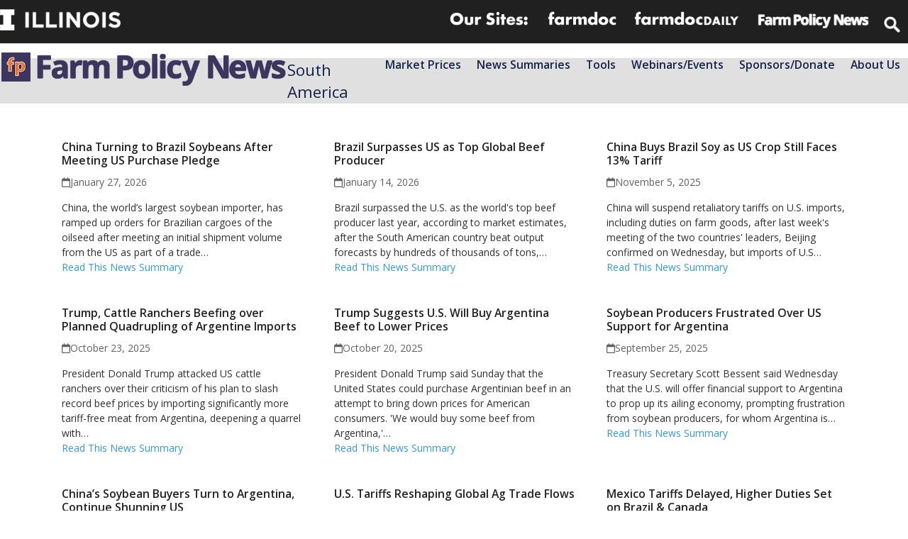

--- FILE ---
content_type: text/html; charset=UTF-8
request_url: https://farmpolicynews.illinois.edu/category/areas/south-america/
body_size: 20668
content:
<!DOCTYPE html>
<html lang="en-US" class="wpex-classic-style">
<head>
<meta charset="UTF-8">
<link rel="profile" href="http://gmpg.org/xfn/11">
<script async src="https://www.googletagmanager.com/gtag/js?id=G-J58HGN6HZT"></script><script>window.dataLayer = window.dataLayer || [];function gtag(){dataLayer.push(arguments);}gtag('js', new Date());gtag('config', 'G-J58HGN6HZT', { 'anonymize_ip': true });</script><meta name='robots' content='noindex, follow' />
	<style>img:is([sizes="auto" i], [sizes^="auto," i]) { contain-intrinsic-size: 3000px 1500px }</style>
	<meta name="viewport" content="width=device-width, initial-scale=1">

	<!-- This site is optimized with the Yoast SEO plugin v25.0 - https://yoast.com/wordpress/plugins/seo/ -->
	<title>South America Archives - Farm Policy News</title>
	<meta name="description" content="Search News Summaries on South America" />
	<meta property="og:locale" content="en_US" />
	<meta property="og:type" content="article" />
	<meta property="og:title" content="South America Archives - Farm Policy News" />
	<meta property="og:description" content="Search News Summaries on South America" />
	<meta property="og:url" content="https://farmpolicynews.illinois.edu/category/areas/south-america/" />
	<meta property="og:site_name" content="Farm Policy News" />
	<meta property="og:image" content="https://farmpolicynews.illinois.edu/wp-content/uploads/2018/11/Twitter@farmpolicy_Profile-Image_2018.png" />
	<meta property="og:image:width" content="400" />
	<meta property="og:image:height" content="400" />
	<meta property="og:image:type" content="image/png" />
	<meta name="twitter:card" content="summary_large_image" />
	<meta name="twitter:site" content="@farmpolicy" />
	<script type="application/ld+json" class="yoast-schema-graph">{"@context":"https://schema.org","@graph":[{"@type":"CollectionPage","@id":"https://farmpolicynews.illinois.edu/category/areas/south-america/","url":"https://farmpolicynews.illinois.edu/category/areas/south-america/","name":"South America Archives - Farm Policy News","isPartOf":{"@id":"https://farmpolicynews.illinois.edu/#website"},"description":"Search News Summaries on South America","breadcrumb":{"@id":"https://farmpolicynews.illinois.edu/category/areas/south-america/#breadcrumb"},"inLanguage":"en-US"},{"@type":"BreadcrumbList","@id":"https://farmpolicynews.illinois.edu/category/areas/south-america/#breadcrumb","itemListElement":[{"@type":"ListItem","position":1,"name":"Home","item":"https://farmpolicynews.illinois.edu/"},{"@type":"ListItem","position":2,"name":"areas","item":"https://farmpolicynews.illinois.edu/category/areas/"},{"@type":"ListItem","position":3,"name":"South America"}]},{"@type":"WebSite","@id":"https://farmpolicynews.illinois.edu/#website","url":"https://farmpolicynews.illinois.edu/","name":"Farm Policy News","description":"Farm Policy News is the current home to occasional updates on current developments relating to the farm economy and U.S. farm policy written by Keith Good.","publisher":{"@id":"https://farmpolicynews.illinois.edu/#organization"},"potentialAction":[{"@type":"SearchAction","target":{"@type":"EntryPoint","urlTemplate":"https://farmpolicynews.illinois.edu/?s={search_term_string}"},"query-input":{"@type":"PropertyValueSpecification","valueRequired":true,"valueName":"search_term_string"}}],"inLanguage":"en-US"},{"@type":"Organization","@id":"https://farmpolicynews.illinois.edu/#organization","name":"Farm Policy News","url":"https://farmpolicynews.illinois.edu/","logo":{"@type":"ImageObject","inLanguage":"en-US","@id":"https://farmpolicynews.illinois.edu/#/schema/logo/image/","url":"https://farmpolicynews.illinois.edu/wp-content/uploads/2018/11/Twitter@farmpolicy_Profile-Image_2018.png","contentUrl":"https://farmpolicynews.illinois.edu/wp-content/uploads/2018/11/Twitter@farmpolicy_Profile-Image_2018.png","width":400,"height":400,"caption":"Farm Policy News"},"image":{"@id":"https://farmpolicynews.illinois.edu/#/schema/logo/image/"},"sameAs":["https://facebook.com/farmpolicy","https://x.com/farmpolicy","https://instagram.com/farmpolicy/"]}]}</script>
	<!-- / Yoast SEO plugin. -->


<link rel='dns-prefetch' href='//platform.twitter.com' />
<link rel='dns-prefetch' href='//fonts.googleapis.com' />
<link rel="alternate" type="application/rss+xml" title="Farm Policy News &raquo; Feed" href="https://farmpolicynews.illinois.edu/feed/" />
<link rel="alternate" type="application/rss+xml" title="Farm Policy News &raquo; Comments Feed" href="https://farmpolicynews.illinois.edu/comments/feed/" />
<link rel="alternate" type="text/calendar" title="Farm Policy News &raquo; iCal Feed" href="https://farmpolicynews.illinois.edu/webinars/?ical=1" />
<link rel="alternate" type="application/rss+xml" title="Farm Policy News &raquo; South America Category Feed" href="https://farmpolicynews.illinois.edu/category/areas/south-america/feed/" />
<link rel='stylesheet' id='js_composer_front-css' href='https://farmpolicynews.illinois.edu/wp-content/plugins/js_composer/assets/css/js_composer.min.css?ver=8.4.1' media='all' />
<link rel='stylesheet' id='contact-form-7-css' href='https://farmpolicynews.illinois.edu/wp-content/plugins/contact-form-7/includes/css/styles.css?ver=6.0.6' media='all' />
<link rel='stylesheet' id='mailerlite_forms.css-css' href='https://farmpolicynews.illinois.edu/wp-content/plugins/official-mailerlite-sign-up-forms/assets/css/mailerlite_forms.css?ver=1.7.13' media='all' />
<link rel='stylesheet' id='parent-style-css' href='https://farmpolicynews.illinois.edu/wp-content/themes/Total/style.css?ver=6.3' media='all' />
<link rel='stylesheet' id='wpex-the-events-calendar-css' href='https://farmpolicynews.illinois.edu/wp-content/themes/Total/assets/css/frontend/tribe-events.min.css?ver=6.8.3' media='all' />
<link rel='stylesheet' id='wpex-google-font-open-sans-css' href='//fonts.googleapis.com/css2?family=Open+Sans:ital,wght@0,100;0,200;0,300;0,400;0,500;0,600;0,700;0,800;0,900;1,100;1,200;1,300;1,400;1,500;1,600;1,700;1,800;1,900&#038;display=swap&#038;subset=latin' media='all' />
<link rel='stylesheet' id='wpex-style-css' href='https://farmpolicynews.illinois.edu/wp-content/themes/Total-child-fpn-1.1.0/style.css?ver=6.3' media='all' />
<link rel='stylesheet' id='wpex-mobile-menu-breakpoint-max-css' href='https://farmpolicynews.illinois.edu/wp-content/themes/Total/assets/css/frontend/breakpoints/max.min.css?ver=6.3' media='only screen and (max-width:770px)' />
<link rel='stylesheet' id='wpex-mobile-menu-breakpoint-min-css' href='https://farmpolicynews.illinois.edu/wp-content/themes/Total/assets/css/frontend/breakpoints/min.min.css?ver=6.3' media='only screen and (min-width:771px)' />
<link rel='stylesheet' id='vcex-shortcodes-css' href='https://farmpolicynews.illinois.edu/wp-content/themes/Total/assets/css/frontend/vcex-shortcodes.min.css?ver=6.3' media='all' />
<link rel='stylesheet' id='fancybox-css' href='https://farmpolicynews.illinois.edu/wp-content/themes/Total/assets/css/vendor/jquery.fancybox.min.css?ver=3.5.7' media='all' />
<link rel='stylesheet' id='wpex-fancybox-css' href='https://farmpolicynews.illinois.edu/wp-content/themes/Total/assets/css/frontend/fancybox.min.css?ver=6.3' media='all' />
<link rel='stylesheet' id='wpex-wpbakery-css' href='https://farmpolicynews.illinois.edu/wp-content/themes/Total/assets/css/frontend/wpbakery.min.css?ver=6.3' media='all' />
<script src="https://farmpolicynews.illinois.edu/wp-includes/js/jquery/jquery.min.js?ver=3.7.1" id="jquery-core-js"></script>
<script src="https://farmpolicynews.illinois.edu/wp-includes/js/jquery/jquery-migrate.min.js?ver=3.4.1" id="jquery-migrate-js"></script>
<script src="//farmpolicynews.illinois.edu/wp-content/plugins/revslider/sr6/assets/js/rbtools.min.js?ver=6.7.29" async id="tp-tools-js"></script>
<script src="//farmpolicynews.illinois.edu/wp-content/plugins/revslider/sr6/assets/js/rs6.min.js?ver=6.7.32" async id="revmin-js"></script>
<script id="wpex-core-js-extra">
var wpex_theme_params = {"selectArrowIcon":"<span class=\"wpex-select-arrow__icon wpex-icon--sm wpex-flex wpex-icon\" aria-hidden=\"true\"><svg viewBox=\"0 0 24 24\" xmlns=\"http:\/\/www.w3.org\/2000\/svg\"><rect fill=\"none\" height=\"24\" width=\"24\"\/><g transform=\"matrix(0, -1, 1, 0, -0.115, 23.885)\"><polygon points=\"17.77,3.77 16,2 6,12 16,22 17.77,20.23 9.54,12\"\/><\/g><\/svg><\/span>","customSelects":".widget_categories form,.widget_archive select,.vcex-form-shortcode select","scrollToHash":"1","localScrollFindLinks":"1","localScrollHighlight":"1","localScrollUpdateHash":"1","scrollToHashTimeout":"500","localScrollTargets":"li.local-scroll a, a.local-scroll, .local-scroll-link, .local-scroll-link > a,.sidr-class-local-scroll-link,li.sidr-class-local-scroll > span > a,li.sidr-class-local-scroll > a","scrollToBehavior":"smooth"};
</script>
<script src="https://farmpolicynews.illinois.edu/wp-content/themes/Total/assets/js/frontend/core.min.js?ver=6.3" id="wpex-core-js" defer data-wp-strategy="defer"></script>
<script id="wpex-inline-js-after">
!function(){const e=document.querySelector("html"),t=()=>{const t=window.innerWidth-document.documentElement.clientWidth;t&&e.style.setProperty("--wpex-scrollbar-width",`${t}px`)};t(),window.addEventListener("resize",(()=>{t()}))}();
</script>
<script id="wpex-sticky-topbar-js-extra">
var wpex_sticky_topbar_params = {"breakpoint":"0"};
</script>
<script src="https://farmpolicynews.illinois.edu/wp-content/themes/Total/assets/js/frontend/sticky/topbar.min.js?ver=6.3" id="wpex-sticky-topbar-js" defer data-wp-strategy="defer"></script>
<script id="wpex-sticky-header-js-extra">
var wpex_sticky_header_params = {"breakpoint":"771","mobileSupport":"1","shrink":"1","shrinkOnMobile":"1","shrinkHeight":"55"};
</script>
<script src="https://farmpolicynews.illinois.edu/wp-content/themes/Total/assets/js/frontend/sticky/header.min.js?ver=6.3" id="wpex-sticky-header-js" defer data-wp-strategy="defer"></script>
<script id="wpex-mobile-menu-sidr-js-extra">
var wpex_mobile_menu_sidr_params = {"breakpoint":"770","i18n":{"openSubmenu":"Open submenu of %s","closeSubmenu":"Close submenu of %s"},"openSubmenuIcon":"<span class=\"wpex-open-submenu__icon wpex-transition-transform wpex-duration-300 wpex-icon\" aria-hidden=\"true\"><svg xmlns=\"http:\/\/www.w3.org\/2000\/svg\" viewBox=\"0 0 448 512\"><path d=\"M201.4 342.6c12.5 12.5 32.8 12.5 45.3 0l160-160c12.5-12.5 12.5-32.8 0-45.3s-32.8-12.5-45.3 0L224 274.7 86.6 137.4c-12.5-12.5-32.8-12.5-45.3 0s-12.5 32.8 0 45.3l160 160z\"\/><\/svg><\/span>","source":"#site-navigation, #mobile-menu-search","side":"left","dark_surface":"1","displace":"","aria_label":"Mobile menu","aria_label_close":"Close mobile menu","class":["wpex-mobile-menu"],"speed":"300"};
</script>
<script src="https://farmpolicynews.illinois.edu/wp-content/themes/Total/assets/js/frontend/mobile-menu/sidr.min.js?ver=6.3" id="wpex-mobile-menu-sidr-js" defer data-wp-strategy="defer"></script>
<script></script><link rel="https://api.w.org/" href="https://farmpolicynews.illinois.edu/wp-json/" /><link rel="alternate" title="JSON" type="application/json" href="https://farmpolicynews.illinois.edu/wp-json/wp/v2/categories/115" /><link rel="EditURI" type="application/rsd+xml" title="RSD" href="https://farmpolicynews.illinois.edu/xmlrpc.php?rsd" />
<meta name="generator" content="WordPress 6.8.3" />
        <!-- MailerLite Universal -->
        <script>
            (function(w,d,e,u,f,l,n){w[f]=w[f]||function(){(w[f].q=w[f].q||[])
                .push(arguments);},l=d.createElement(e),l.async=1,l.src=u,
                n=d.getElementsByTagName(e)[0],n.parentNode.insertBefore(l,n);})
            (window,document,'script','https://assets.mailerlite.com/js/universal.js','ml');
            ml('account', '409731');
            ml('enablePopups', true);
        </script>
        <!-- End MailerLite Universal -->
        <meta name="tec-api-version" content="v1"><meta name="tec-api-origin" content="https://farmpolicynews.illinois.edu"><link rel="alternate" href="https://farmpolicynews.illinois.edu/wp-json/tribe/events/v1/" /><link rel="me" href="https://twitter.com/farmpolicy"><meta name="twitter:widgets:link-color" content="#0080ff"><meta name="twitter:widgets:border-color" content="#ffffff"><meta name="twitter:partner" content="tfwp"><noscript><style>body:not(.content-full-screen) .wpex-vc-row-stretched[data-vc-full-width-init="false"]{visibility:visible;}</style></noscript><script>function setREVStartSize(e){
			//window.requestAnimationFrame(function() {
				window.RSIW = window.RSIW===undefined ? window.innerWidth : window.RSIW;
				window.RSIH = window.RSIH===undefined ? window.innerHeight : window.RSIH;
				try {
					var pw = document.getElementById(e.c).parentNode.offsetWidth,
						newh;
					pw = pw===0 || isNaN(pw) || (e.l=="fullwidth" || e.layout=="fullwidth") ? window.RSIW : pw;
					e.tabw = e.tabw===undefined ? 0 : parseInt(e.tabw);
					e.thumbw = e.thumbw===undefined ? 0 : parseInt(e.thumbw);
					e.tabh = e.tabh===undefined ? 0 : parseInt(e.tabh);
					e.thumbh = e.thumbh===undefined ? 0 : parseInt(e.thumbh);
					e.tabhide = e.tabhide===undefined ? 0 : parseInt(e.tabhide);
					e.thumbhide = e.thumbhide===undefined ? 0 : parseInt(e.thumbhide);
					e.mh = e.mh===undefined || e.mh=="" || e.mh==="auto" ? 0 : parseInt(e.mh,0);
					if(e.layout==="fullscreen" || e.l==="fullscreen")
						newh = Math.max(e.mh,window.RSIH);
					else{
						e.gw = Array.isArray(e.gw) ? e.gw : [e.gw];
						for (var i in e.rl) if (e.gw[i]===undefined || e.gw[i]===0) e.gw[i] = e.gw[i-1];
						e.gh = e.el===undefined || e.el==="" || (Array.isArray(e.el) && e.el.length==0)? e.gh : e.el;
						e.gh = Array.isArray(e.gh) ? e.gh : [e.gh];
						for (var i in e.rl) if (e.gh[i]===undefined || e.gh[i]===0) e.gh[i] = e.gh[i-1];
											
						var nl = new Array(e.rl.length),
							ix = 0,
							sl;
						e.tabw = e.tabhide>=pw ? 0 : e.tabw;
						e.thumbw = e.thumbhide>=pw ? 0 : e.thumbw;
						e.tabh = e.tabhide>=pw ? 0 : e.tabh;
						e.thumbh = e.thumbhide>=pw ? 0 : e.thumbh;
						for (var i in e.rl) nl[i] = e.rl[i]<window.RSIW ? 0 : e.rl[i];
						sl = nl[0];
						for (var i in nl) if (sl>nl[i] && nl[i]>0) { sl = nl[i]; ix=i;}
						var m = pw>(e.gw[ix]+e.tabw+e.thumbw) ? 1 : (pw-(e.tabw+e.thumbw)) / (e.gw[ix]);
						newh =  (e.gh[ix] * m) + (e.tabh + e.thumbh);
					}
					var el = document.getElementById(e.c);
					if (el!==null && el) el.style.height = newh+"px";
					el = document.getElementById(e.c+"_wrapper");
					if (el!==null && el) {
						el.style.height = newh+"px";
						el.style.display = "block";
					}
				} catch(e){
					console.log("Failure at Presize of Slider:" + e)
				}
			//});
		  };</script>

<meta name="twitter:card" content="summary"><meta name="twitter:title" content="Category: South America"><meta name="twitter:site" content="@farmpolicy">
<noscript><style> .wpb_animate_when_almost_visible { opacity: 1; }</style></noscript><style data-type="wpex-css" id="wpex-css">/*TYPOGRAPHY*/body{font-family:'Open Sans',sans-serif;font-weight:400;font-size:14px;color:#303030;}#site-logo .site-logo-text{font-weight:700;font-size:2.2em;line-height:0.5;letter-spacing:-1px;}.main-navigation-ul .link-inner{letter-spacing:0px;}.main-navigation-ul .sub-menu .link-inner{font-weight:600;font-size:0.9em;text-transform:capitalize;}.wpex-mobile-menu,#sidr-main{font-weight:600;font-size:1.0em;text-transform:capitalize;}.page-header .page-header-title{text-transform:capitalize;}.footer-widget .widget-title{font-weight:400;}/*CUSTOMIZER STYLING*/:root{--wpex-link-color:#3498db;--wpex-hover-heading-link-color:#3498db;--wpex-btn-color:#ffffff;--wpex-hover-btn-color:#f0f0f0;--wpex-btn-bg:#3498db;--wpex-site-header-shrink-start-height:50px;--wpex-site-header-shrink-end-height:35px;}.page-header.wpex-supports-mods{background-color:#e0e0e0;}#site-scroll-top{min-width:40px;min-height:40px;font-size:25px;border-radius:10px!important;margin-inline-end:15px;margin-block-end:15px;background-color:#f0f0f0;color:#777777;}#site-scroll-top:hover{background-color:#ffffff;color:#3498db;}:root,.site-boxed.wpex-responsive #wrap{--wpex-container-width:1200px;}#top-bar{color:#ffffff;--wpex-text-2:#ffffff;--wpex-text-3:#ffffff;--wpex-text-4:#ffffff;--wpex-link-color:#ffffff;}.header-padding{padding-block-start:10px;padding-block-end:10px;}.logo-padding{padding-block-end:30px;}#sidr-main{--wpex-border-main:#c0c0c0;color:#c0c0c0;--wpex-link-color:#c0c0c0;--wpex-text-2:#c0c0c0;--wpex-hover-link-color:#ffffff;}#sidebar .widget-title{text-align:center;}.blog-entry{--wpex-entry-left-thumbnail-media-width:30%;--wpex-entry-left-thumbnail-content-width:70%;}.author-bio{background-color:#eeeeee;}.author-bio-social .wpex-social-btn{font-size:15px;}.footer-widget .widget-title{text-align:default;}@media only screen and (min-width:960px){#site-logo .logo-img{max-width:650px;}}@media only screen and (max-width:767px){#site-logo .logo-img{max-width:220px;}}@media only screen and (min-width:768px) and (max-width:959px){#site-logo .logo-img{max-width:350px;}}</style></head>

<body class="archive category category-south-america category-115 wp-custom-logo wp-embed-responsive wp-theme-Total wp-child-theme-Total-child-fpn-110 tribe-no-js wpex-theme wpex-responsive full-width-main-layout no-composer wpex-live-site wpex-has-primary-bottom-spacing site-full-width content-full-width has-topbar sidebar-widget-icons hasnt-overlay-header has-mobile-menu wpex-mobile-toggle-menu-icon_buttons togglebar-is-inline wpex-no-js wpb-js-composer js-comp-ver-8.4.1 vc_responsive">

	
<a href="#content" class="skip-to-content">Skip to content</a>

	
				<div class="wpex-page-animation-wrap">
				<style>.wpex-page-animation-wrap::after{content:"";display:block;height:0;clear:both;visibility:hidden}.wpex-page-animation{position:relative;opacity:0;animation-fill-mode:both}.wpex-page-animation--complete,.wpex-page-animation--persisted{opacity:1}.wpex-page-animation__loading{position:fixed;top:50%;width:100%;height:100%;text-align:center;left:0;font-size:var(--wpex-text-3xl)}.wpex-page-animation__loading--hidden{opacity:0}.wpex-page-animation__loader,.wpex-page-animation__loader:after{width:var(--wpex-page-animation-loader-size, 40px);height:var(--wpex-page-animation-loader-size, 40px);position:fixed;top:50%;left:50%;margin-top:calc(-1 * (var(--wpex-page-animation-loader-size, 40px) / 2));margin-left:calc(-1 * (var(--wpex-page-animation-loader-size, 40px) / 2));border-radius:50%;z-index:2}.wpex-page-animation__loader{background-color:transparent;border-top:var(--wpex-page-animation-loader-width, 2px) solid var(--wpex-page-animation-loader-accent, var(--wpex-accent));border-right:var(--wpex-page-animation-loader-width, 2px) solid var(--wpex-page-animation-loader-accent, var(--wpex-accent));border-bottom:var(--wpex-page-animation-loader-width, 2px) solid var(--wpex-page-animation-loader-accent, var(--wpex-accent));border-left:var(--wpex-page-animation-loader-width, 2px) solid var(--wpex-page-animation-loader-color, var(--wpex-surface-3));transform:translateZ(0);animation-iteration-count:infinite;animation-timing-function:linear;animation-duration:var(--wpex-page-animation-loader-speed, 1.5s);animation-name:wpex-pa-loader-icon}@keyframes wpex-pa-loader-icon{0%{transform:rotate(0deg)}to{transform:rotate(1turn)}}#wrap .wpex-page-animation-wrap{position:relative}#wrap .wpex-page-animation__loading{position:absolute;top:calc(50vh - var(--wpex-header-height, 100px));height:auto}@keyframes wpex-pa-fade-in-down{0%{transform:translateY(-500px);opacity:0}to{transform:translateY(0);opacity:1}}.wpex-page-animation--fade-in-down,.wpex-page-animation--fade-in-down-lg{animation-name:wpex-pa-fade-in-down}@keyframes wpex-pa-fade-out-left{0%{transform:translateX(0);opacity:1}to{transform:translateX(-500px);opacity:0}}.wpex-page-animation--fade-out-left{animation-name:wpex-pa-fade-out-left}</style>
				<span class="wpex-page-animation__loading"><span class="wpex-page-animation__loader"></span></span>				<div class="wpex-page-animation">
		<span data-ls_id="#site_top" tabindex="-1"></span>
	<div id="outer-wrap" class="wpex-overflow-clip">
		
		
		
		<div id="wrap" class="wpex-clr">

			

	
		<div id="top-bar-wrap" class="top-bar-full-width wpex-top-bar-sticky wpex-z-sticky wpex-surface-1 wpex-border-b wpex-border-main wpex-border-solid wpex-text-sm wpex-print-hidden">

			<div id="top-bar" class="container wpex-relative wpex-py-15 wpex-md-flex wpex-justify-between wpex-items-center wpex-text-center wpex-md-text-initial wpex-flex-row-reverse"><div class="vc_row wpb_row vc_row-fluid fdd-topbar-nav wpex-relative"><div class="wpb_column fdd-logolinks vc_column_container vc_col-sm-12"><div class="vc_column-inner"><div class="wpb_wrapper"><div class="vc_row wpb_row vc_inner vc_row-fluid wpex-relative"><div class="wpb_column fdd-topbar-nav__right vc_column_container vc_col-sm-12 vc_hidden-sm vc_hidden-xs"><div class="vc_column-inner"><div class="wpb_wrapper">
	<div  class="wpb_single_image wpb_content_element vc_align_ wpb_content_element vc_custom_1594739898353  fdd-logolinks__logo logo--illinois">
		
		<figure class="wpb_wrapper vc_figure">
			<a href="http://illinois.edu" target="_blank" class="vc_single_image-wrapper wpex-image-hover opacity   vc_box_border_grey"><img width="193" height="34" src="https://farmpolicynews.illinois.edu/wp-content/uploads/2018/07/Illinois-Wordmark-Horizontal-White@025x.png" class="vc_single_image-img attachment-medium" alt="illinois wordmark" title="Illinois-Wordmark-Horizontal-White@0,25x" decoding="async" /></a>
		</figure>
	</div>

	<div  class="wpb_single_image wpb_content_element vc_align_ wpb_content_element  fdd-logolinks__logo logo--extension">
		
		<figure class="wpb_wrapper vc_figure">
			<div class="vc_single_image-wrapper wpex-image-hover opacity   vc_box_border_grey"><img width="360" height="86" src="https://farmpolicynews.illinois.edu/wp-content/uploads/2018/07/logolinks_oursites.png" class="vc_single_image-img attachment-full" alt="" title="logolinks_oursites" decoding="async" srcset="https://farmpolicynews.illinois.edu/wp-content/uploads/2018/07/logolinks_oursites.png 360w, https://farmpolicynews.illinois.edu/wp-content/uploads/2018/07/logolinks_oursites-300x72.png 300w, https://farmpolicynews.illinois.edu/wp-content/uploads/2018/07/logolinks_oursites-150x36.png 150w" sizes="(max-width: 360px) 100vw, 360px" /></div>
		</figure>
	</div>

	<div  class="wpb_single_image wpb_content_element vc_align_ wpb_content_element  fdd-logolinks__logo logo--extension">
		
		<figure class="wpb_wrapper vc_figure">
			<a href="https://farmdoc.illinois.edu" target="_self" class="vc_single_image-wrapper wpex-image-hover opacity   vc_box_border_grey"><img width="309" height="86" src="https://farmpolicynews.illinois.edu/wp-content/uploads/2018/09/logolinks_farmdoc.png" class="vc_single_image-img attachment-full" alt="farmdoc logo" title="logolinks_farmdoc" decoding="async" /></a>
		</figure>
	</div>

	<div  class="wpb_single_image wpb_content_element vc_align_ wpb_content_element  fdd-logolinks__logo logo--farmdocdaily">
		
		<figure class="wpb_wrapper vc_figure">
			<a href="https://farmdocdaily.illinois.edu" target="_blank" class="vc_single_image-wrapper wpex-image-hover opacity   vc_box_border_grey"><img width="300" height="56" src="https://farmpolicynews.illinois.edu/wp-content/uploads/2018/09/logolinks_farmdocdaily-400x75.png" class="vc_single_image-img attachment-medium" alt="farmdoc daily logo" title="logolinks_farmdocdaily" decoding="async" srcset="https://farmpolicynews.illinois.edu/wp-content/uploads/2018/09/logolinks_farmdocdaily-400x75.png 400w, https://farmpolicynews.illinois.edu/wp-content/uploads/2018/09/logolinks_farmdocdaily.png 458w" sizes="(max-width: 300px) 100vw, 300px" /></a>
		</figure>
	</div>

	<div  class="wpb_single_image wpb_content_element vc_align_ wpb_content_element  fdd-logolinks__logo logo--fpn">
		
		<figure class="wpb_wrapper vc_figure">
			<a href="https://farmpolicynews.illinois.edu" target="_blank" class="vc_single_image-wrapper wpex-image-hover opacity   vc_box_border_grey"><img width="300" height="53" src="https://farmpolicynews.illinois.edu/wp-content/uploads/2018/09/logolinks_farmpolicynews-400x71.png" class="vc_single_image-img attachment-medium" alt="farm policy news logo" title="logolinks_farmpolicynews" decoding="async" srcset="https://farmpolicynews.illinois.edu/wp-content/uploads/2018/09/logolinks_farmpolicynews-400x71.png 400w, https://farmpolicynews.illinois.edu/wp-content/uploads/2018/09/logolinks_farmpolicynews.png 486w" sizes="(max-width: 300px) 100vw, 300px" /></a>
		</figure>
	</div>

	<div class="wpb_raw_code wpb_raw_html wpb_content_element fdd-logolinks__logo" >
		<div class="wpb_wrapper">
			<form action="/" method="get" id="top-menu-search">
      <input type="search" name="s" placeholder="Search">
</form>
		</div>
	</div>
</div></div></div></div><div class="vc_row wpb_row vc_inner vc_row-fluid wpex-relative"><div class="wpb_column fdd-topbar-nav__right vc_column_container vc_col-sm-12 vc_hidden-lg vc_hidden-md"><div class="vc_column-inner"><div class="wpb_wrapper">
	<div  class="wpb_single_image wpb_content_element vc_align_ wpb_content_element vc_custom_1594739898353  fdd-logolinks__logo logo--illinois">
		
		<figure class="wpb_wrapper vc_figure">
			<a href="http://illinois.edu" target="_blank" class="vc_single_image-wrapper wpex-image-hover opacity   vc_box_border_grey"><img width="193" height="34" src="https://farmpolicynews.illinois.edu/wp-content/uploads/2018/07/Illinois-Wordmark-Horizontal-White@025x.png" class="vc_single_image-img attachment-medium" alt="illinois wordmark" title="Illinois-Wordmark-Horizontal-White@0,25x" decoding="async" /></a>
		</figure>
	</div>

	<div  class="wpb_single_image wpb_content_element vc_align_ wpb_content_element  fdd-logolinks__logo logo--extension">
		
		<figure class="wpb_wrapper vc_figure">
			<a href="https://farmdoc.illinois.edu" target="_self" class="vc_single_image-wrapper wpex-image-hover opacity   vc_box_border_grey"><img width="309" height="86" src="https://farmpolicynews.illinois.edu/wp-content/uploads/2018/09/logolinks_farmdoc.png" class="vc_single_image-img attachment-full" alt="farmdoc logo" title="logolinks_farmdoc" decoding="async" /></a>
		</figure>
	</div>

	<div  class="wpb_single_image wpb_content_element vc_align_ wpb_content_element  fdd-logolinks__logo logo--farmdocdaily">
		
		<figure class="wpb_wrapper vc_figure">
			<a href="https://farmdocdaily.illinois.edu" target="_blank" class="vc_single_image-wrapper wpex-image-hover opacity   vc_box_border_grey"><img width="300" height="56" src="https://farmpolicynews.illinois.edu/wp-content/uploads/2018/09/logolinks_farmdocdaily-400x75.png" class="vc_single_image-img attachment-medium" alt="farmdoc daily logo" title="logolinks_farmdocdaily" decoding="async" srcset="https://farmpolicynews.illinois.edu/wp-content/uploads/2018/09/logolinks_farmdocdaily-400x75.png 400w, https://farmpolicynews.illinois.edu/wp-content/uploads/2018/09/logolinks_farmdocdaily.png 458w" sizes="(max-width: 300px) 100vw, 300px" /></a>
		</figure>
	</div>

	<div  class="wpb_single_image wpb_content_element vc_align_ wpb_content_element  fdd-logolinks__logo logo--fpn">
		
		<figure class="wpb_wrapper vc_figure">
			<a href="https://farmpolicynews.illinois.edu" target="_blank" class="vc_single_image-wrapper wpex-image-hover opacity   vc_box_border_grey"><img width="300" height="53" src="https://farmpolicynews.illinois.edu/wp-content/uploads/2018/09/logolinks_farmpolicynews-400x71.png" class="vc_single_image-img attachment-medium" alt="farm policy news logo" title="logolinks_farmpolicynews" decoding="async" srcset="https://farmpolicynews.illinois.edu/wp-content/uploads/2018/09/logolinks_farmpolicynews-400x71.png 400w, https://farmpolicynews.illinois.edu/wp-content/uploads/2018/09/logolinks_farmpolicynews.png 486w" sizes="(max-width: 300px) 100vw, 300px" /></a>
		</figure>
	</div>

	<div class="wpb_raw_code wpb_raw_html wpb_content_element fdd-logolinks__logo" >
		<div class="wpb_wrapper">
			<form action="/" method="get" id="top-menu-search">
      <input type="search" name="s" placeholder="Search">
</form>
		</div>
	</div>
</div></div></div></div></div></div></div></div></div>

		</div>

	
<div id="site-header-sticky-wrapper" class="wpex-sticky-header-holder not-sticky wpex-print-hidden">	<header id="site-header" class="header-one wpex-z-sticky header-full-width wpex-dropdown-style-minimal-sq wpex-dropdowns-shadow-three fixed-scroll has-sticky-dropshadow shrink-sticky-header anim-shrink-header on-shrink-adjust-height dyn-styles wpex-print-hidden wpex-relative wpex-clr">
				<div id="site-header-inner" class="header-one-inner header-padding container wpex-relative wpex-h-100 wpex-py-30 wpex-clr">
<div id="site-logo" class="site-branding header-one-logo logo-padding wpex-flex wpex-items-center wpex-float-left wpex-h-100">
	<div id="site-logo-inner" ><a id="site-logo-link" href="https://farmpolicynews.illinois.edu/" rel="home" class="main-logo"><img src="https://farmpolicynews.illinois.edu/wp-content/uploads/2016/11/logo_farm-policy-news_dark@05x.png" alt="Farm Policy News" class="logo-img wpex-h-auto wpex-max-w-100 wpex-align-middle logo-img--base" width="640" height="79" data-no-retina data-skip-lazy fetchpriority="high" data-nonsticky-logo><img src="https://farmpolicynews.illinois.edu/wp-content/uploads/2016/11/logo_farm-policy-news_dark@05x.png" alt="Farm Policy News" class="logo-img wpex-h-auto wpex-max-w-100 wpex-align-middle logo-img--sticky" width="640" height="79" data-no-retina data-skip-lazy data-sticky-logo></a></div>

</div>

<div id="site-navigation-wrap" class="navbar-style-one navbar-fixed-height wpex-flush-dropdowns wpex-stretch-megamenus hide-at-mm-breakpoint wpex-clr wpex-print-hidden">
	<nav id="site-navigation" class="navigation main-navigation main-navigation-one wpex-clr" aria-label="Main menu"><ul id="menu-primary-menu-2-1" class="main-navigation-ul dropdown-menu wpex-dropdown-menu wpex-dropdown-menu--onhover"><li id="menu-item-10473" class="menu-item menu-item-type-post_type menu-item-object-page menu-item-10473"><a href="https://farmpolicynews.illinois.edu/markets/"><span class="link-inner">Market Prices</span></a></li>
<li id="menu-item-10454" class="menu-item menu-item-type-custom menu-item-object-custom menu-item-has-children menu-item-10454 dropdown"><a href="#"><span class="link-inner">News Summaries</span></a>
<ul class="sub-menu">
	<li id="menu-item-10509" class="menu-header menu-item menu-item-type-custom menu-item-object-custom menu-item-10509"><a href="/news-summary#category-search"><span class="link-inner">Categories</span></a></li>
	<li id="menu-item-10450" class="menu-item menu-item-type-taxonomy menu-item-object-category menu-item-10450"><a href="https://farmpolicynews.illinois.edu/category/areas/agricultural-economy/"><span class="link-inner">agricultural economy</span></a></li>
	<li id="menu-item-10451" class="menu-item menu-item-type-taxonomy menu-item-object-category menu-item-10451"><a href="https://farmpolicynews.illinois.edu/category/areas/biotech/"><span class="link-inner">biotech</span></a></li>
	<li id="menu-item-10458" class="menu-item menu-item-type-taxonomy menu-item-object-category menu-item-10458"><a href="https://farmpolicynews.illinois.edu/category/areas/budget/"><span class="link-inner">budget</span></a></li>
	<li id="menu-item-10459" class="menu-item menu-item-type-taxonomy menu-item-object-category menu-item-10459"><a href="https://farmpolicynews.illinois.edu/category/areas/climate-change/"><span class="link-inner">climate change</span></a></li>
	<li id="menu-item-16686" class="menu-item menu-item-type-taxonomy menu-item-object-category menu-item-16686"><a href="https://farmpolicynews.illinois.edu/category/areas/covid-19/"><span class="link-inner">Coronavirus and Ag</span></a></li>
	<li id="menu-item-10460" class="menu-item menu-item-type-taxonomy menu-item-object-category menu-item-10460"><a href="https://farmpolicynews.illinois.edu/category/areas/ethanol/"><span class="link-inner">ethanol</span></a></li>
	<li id="menu-item-10463" class="menu-item menu-item-type-taxonomy menu-item-object-category menu-item-10463"><a href="https://farmpolicynews.illinois.edu/category/areas/european-union/"><span class="link-inner">european union</span></a></li>
	<li id="menu-item-10464" class="menu-item menu-item-type-taxonomy menu-item-object-category menu-item-10464"><a href="https://farmpolicynews.illinois.edu/category/areas/farm-bill/"><span class="link-inner">farm bill</span></a></li>
	<li id="menu-item-10465" class="menu-item menu-item-type-taxonomy menu-item-object-category menu-item-10465"><a href="https://farmpolicynews.illinois.edu/category/areas/immigration/"><span class="link-inner">immigration</span></a></li>
	<li id="menu-item-10470" class="menu-item menu-item-type-taxonomy menu-item-object-category menu-item-10470"><a href="https://farmpolicynews.illinois.edu/category/areas/nutrition/"><span class="link-inner">nutrition</span></a></li>
	<li id="menu-item-10452" class="menu-item menu-item-type-taxonomy menu-item-object-category menu-item-10452"><a href="https://farmpolicynews.illinois.edu/category/areas/regulations/"><span class="link-inner">regulations</span></a></li>
	<li id="menu-item-10471" class="menu-item menu-item-type-taxonomy menu-item-object-category menu-item-10471"><a href="https://farmpolicynews.illinois.edu/category/areas/rural-america/"><span class="link-inner">rural america</span></a></li>
	<li id="menu-item-10453" class="menu-item menu-item-type-taxonomy menu-item-object-category menu-item-10453"><a href="https://farmpolicynews.illinois.edu/category/areas/trade/"><span class="link-inner">trade</span></a></li>
	<li id="menu-item-10472" class="menu-item menu-item-type-taxonomy menu-item-object-category menu-item-10472"><a href="https://farmpolicynews.illinois.edu/category/areas/usda-data/"><span class="link-inner">USDA data</span></a></li>
	<li id="menu-item-10512" class="menu-header menu-item menu-item-type-custom menu-item-object-custom menu-item-10512"><a href="/news-summary#keyword-search"><span class="link-inner">Search By</span></a></li>
	<li id="menu-item-10510" class="local-scroll menu-item menu-item-type-custom menu-item-object-custom menu-item-10510"><a href="/news-summary#keyword-search"><span class="link-inner">Keyword</span></a></li>
	<li id="menu-item-10511" class="local-scroll menu-item menu-item-type-custom menu-item-object-custom menu-item-10511"><a href="/news-summary#archive-search"><span class="link-inner">Month &#038; Year</span></a></li>
</ul>
</li>
<li id="menu-item-17169" class="menu-item menu-item-type-custom menu-item-object-custom menu-item-has-children menu-item-17169 dropdown"><a href="#"><span class="link-inner">Tools</span></a>
<ul class="sub-menu">
	<li id="menu-item-17172" class="nav-2ndleft menu-item menu-item-type-custom menu-item-object-custom menu-item-has-children menu-item-17172 dropdown"><a href="https://farmdoc.illinois.edu/crop-insurance"><span class="link-inner">Crop Insurance Tools</span></a>
	<ul class="sub-menu">
		<li id="menu-item-18651" class="menu-item menu-item-type-custom menu-item-object-custom menu-item-18651"><a href="https://farmdoc.illinois.edu/fast-tools/crop-insurance-decision-tool"><span class="link-inner">Crop Insurance Decision Tool (Sheet)</span></a></li>
		<li id="menu-item-17180" class="menu-item menu-item-type-custom menu-item-object-custom menu-item-17180"><a href="https://fd-tools.ncsa.illinois.edu/evaluator"><span class="link-inner">Crop Insurance Payment Evaluator</span></a></li>
		<li id="menu-item-17181" class="menu-item menu-item-type-custom menu-item-object-custom menu-item-17181"><a href="https://fd-tools.ncsa.illinois.edu/premiums"><span class="link-inner">Crop Insurance Premium Calculator</span></a></li>
		<li id="menu-item-19089" class="menu-item menu-item-type-custom menu-item-object-custom menu-item-19089"><a href="https://farmdoc.illinois.edu/fast-tools/eco-sco-payment-estimator"><span class="link-inner">ECO/SCO Payment Estimator (Sheet)</span></a></li>
		<li id="menu-item-22732" class="menu-item menu-item-type-custom menu-item-object-custom menu-item-22732"><a href="https://farmdoc.illinois.edu/fast-tools/post-application-coverage-endorsement-tool"><span class="link-inner">Post Application Coverage Endorsement Tool (Sheet)</span></a></li>
		<li id="menu-item-17182" class="menu-item menu-item-type-custom menu-item-object-custom menu-item-17182"><a href="https://farmdoc.illinois.edu/decision-tools/price-distribution"><span class="link-inner">Price Distribution Tool</span></a></li>
	</ul>
</li>
	<li id="menu-item-17170" class="nav-2ndleft menu-item menu-item-type-custom menu-item-object-custom menu-item-has-children menu-item-17170 dropdown"><a href="https://farmdoc.illinois.edu/fast"><span class="link-inner">FAST Spreadsheet Tools</span></a>
	<ul class="sub-menu">
		<li id="menu-item-17126" class="menu-item menu-item-type-custom menu-item-object-custom menu-item-17126"><a href="https://farmdoc.illinois.edu/fast-tools/arc-co-plc-model"><span class="link-inner">Farm Bill What-If Tool</span></a></li>
		<li id="menu-item-17127" class="menu-item menu-item-type-custom menu-item-object-custom menu-item-17127"><a href="https://farmdoc.illinois.edu/fast-tools/balance-sheet-historical-financial-statements"><span class="link-inner">Balance Sheet &#038; Historical Financial Statements</span></a></li>
		<li id="menu-item-17128" class="menu-item menu-item-type-custom menu-item-object-custom menu-item-17128"><a href="https://farmdoc.illinois.edu/fast-tools/cash-rent-with-bonus-worksheet"><span class="link-inner">Cash Rent with Bonus Worksheet</span></a></li>
		<li id="menu-item-17129" class="menu-item menu-item-type-custom menu-item-object-custom menu-item-17129"><a href="https://farmdoc.illinois.edu/fast-tools/crop-insurance-decision-tool"><span class="link-inner">Crop Insurance Decision Tool</span></a></li>
		<li id="menu-item-31863" class="menu-item menu-item-type-custom menu-item-object-custom menu-item-31863"><a href="https://farmdoc.illinois.edu/fast-tools/crop-insurance-summary-of-business-tool"><span class="link-inner">Crop Insurance Summary of Business Tool</span></a></li>
		<li id="menu-item-31864" class="menu-item menu-item-type-custom menu-item-object-custom menu-item-31864"><a href="https://farmdoc.illinois.edu/fast-tools/eco-sco-payment-estimator"><span class="link-inner">ECO/SCO Payment Estimator</span></a></li>
		<li id="menu-item-17130" class="menu-item menu-item-type-custom menu-item-object-custom menu-item-17130"><a href="https://farmdoc.illinois.edu/fast-tools/farm-projection-tool"><span class="link-inner">Farm Projection Tool</span></a></li>
		<li id="menu-item-17131" class="menu-item menu-item-type-custom menu-item-object-custom menu-item-17131"><a href="https://farmdoc.illinois.edu/fast-tools/land-purchase-analysis"><span class="link-inner">Land Purchase Analysis</span></a></li>
		<li id="menu-item-17132" class="menu-item menu-item-type-custom menu-item-object-custom menu-item-17132"><a href="https://farmdoc.illinois.edu/fast-tools/planting-decision-model"><span class="link-inner">Planting Decision Model</span></a></li>
		<li id="menu-item-31865" class="menu-item menu-item-type-custom menu-item-object-custom menu-item-31865"><a href="https://farmdoc.illinois.edu/fast-tools/post-application-coverage-endorsement-tool"><span class="link-inner">Post Application Coverage Endorsement Tool</span></a></li>
		<li id="menu-item-31866" class="menu-item menu-item-type-custom menu-item-object-custom menu-item-31866"><a href="#"><span class="link-inner">—</span></a></li>
		<li id="menu-item-17133" class="menu-item menu-item-type-custom menu-item-object-custom menu-item-17133"><a href="https://farmdoc.illinois.edu/fast-tools/appraisal-of-current-financial-position"><span class="link-inner">Appraisal of Current Financial Position</span></a></li>
		<li id="menu-item-17134" class="menu-item menu-item-type-custom menu-item-object-custom menu-item-17134"><a href="https://farmdoc.illinois.edu/fast-tools/beef-tool"><span class="link-inner">Beef Profitability Model</span></a></li>
		<li id="menu-item-17135" class="menu-item menu-item-type-custom menu-item-object-custom menu-item-17135"><a href="https://farmdoc.illinois.edu/fast-tools/biomass-crop-budget-tool-corn-stover"><span class="link-inner">Biomass Crop Budget Tool &#8211; Corn Stover</span></a></li>
		<li id="menu-item-17136" class="menu-item menu-item-type-custom menu-item-object-custom menu-item-17136"><a href="https://farmdoc.illinois.edu/fast-tools/biomass-crop-budget-tool-miscanthus-and-switchgrass"><span class="link-inner">Biomass Crop Budget Tool &#8211; Miscanthus &#038; Switchgrass</span></a></li>
		<li id="menu-item-17137" class="menu-item menu-item-type-custom menu-item-object-custom menu-item-17137"><a href="https://farmdoc.illinois.edu/fast-tools/capital-budgeting"><span class="link-inner">Capital Budgeting Analysis</span></a></li>
		<li id="menu-item-17138" class="menu-item menu-item-type-custom menu-item-object-custom menu-item-17138"><a href="https://farmdoc.illinois.edu/fast-tools/carbon-calculator"><span class="link-inner">Carbon Calculator</span></a></li>
		<li id="menu-item-17139" class="menu-item menu-item-type-custom menu-item-object-custom menu-item-17139"><a href="https://farmdoc.illinois.edu/fast-tools/cash-to-accrual-income-approximation"><span class="link-inner">Cash to Accrual Income Approximation</span></a></li>
		<li id="menu-item-17140" class="menu-item menu-item-type-custom menu-item-object-custom menu-item-17140"><a href="https://farmdoc.illinois.edu/fast-tools/corn-soybean-basis-tool"><span class="link-inner">Corn &#038; Soybean Basis Tool</span></a></li>
		<li id="menu-item-17141" class="menu-item menu-item-type-custom menu-item-object-custom menu-item-17141"><a href="https://farmdoc.illinois.edu/fast-tools/cost-of-feedstuffs-calculator"><span class="link-inner">Cost of Feedstuffs Calculator</span></a></li>
		<li id="menu-item-17142" class="menu-item menu-item-type-custom menu-item-object-custom menu-item-17142"><a href="https://farmdoc.illinois.edu/fast-tools/dairy-profitability-model"><span class="link-inner">Dairy Profitability Model</span></a></li>
		<li id="menu-item-17143" class="menu-item menu-item-type-custom menu-item-object-custom menu-item-17143"><a href="https://farmdoc.illinois.edu/fast-tools/net-worth-allocation"><span class="link-inner">Earned Net Worth Allocation</span></a></li>
		<li id="menu-item-17144" class="menu-item menu-item-type-custom menu-item-object-custom menu-item-17144"><a href="https://farmdoc.illinois.edu/fast-tools/enterprise-allocation-and-analysis"><span class="link-inner">Enterprise Allocation Module</span></a></li>
		<li id="menu-item-17145" class="menu-item menu-item-type-custom menu-item-object-custom menu-item-17145"><a href="https://farmdoc.illinois.edu/fast-tools/estimation-of-deferred-taxes"><span class="link-inner">Estimation of Deferred Taxes</span></a></li>
		<li id="menu-item-17146" class="menu-item menu-item-type-custom menu-item-object-custom menu-item-17146"><a href="https://farmdoc.illinois.edu/fast-tools/ethanol-plant-simulator"><span class="link-inner">Ethanol Dry Mill Plant Simulator</span></a></li>
		<li id="menu-item-17147" class="menu-item menu-item-type-custom menu-item-object-custom menu-item-17147"><a href="https://farmdoc.illinois.edu/fast-tools/farm-rent-evaluator"><span class="link-inner">Farm Rent Evaluator</span></a></li>
		<li id="menu-item-17148" class="menu-item menu-item-type-custom menu-item-object-custom menu-item-17148"><a href="https://farmdoc.illinois.edu/fast-tools/grain-bin-analysis"><span class="link-inner">Grain Storage Purchase Analysis</span></a></li>
		<li id="menu-item-17149" class="menu-item menu-item-type-custom menu-item-object-custom menu-item-17149"><a href="https://farmdoc.illinois.edu/fast-tools/grain-inventory-management"><span class="link-inner">Grain Inventory Management</span></a></li>
		<li id="menu-item-17150" class="menu-item menu-item-type-custom menu-item-object-custom menu-item-17150"><a href="https://farmdoc.illinois.edu/fast-tools/grain-pricing-tool"><span class="link-inner">Grain Pricing Tool</span></a></li>
		<li id="menu-item-17151" class="menu-item menu-item-type-custom menu-item-object-custom menu-item-17151"><a href="https://farmdoc.illinois.edu/fast-tools/illinois-soil-productivity-index-utilities"><span class="link-inner">Illinois Soil Productivity &#038; Yield Utilities</span></a></li>
		<li id="menu-item-17152" class="menu-item menu-item-type-custom menu-item-object-custom menu-item-17152"><a href="https://farmdoc.illinois.edu/fast-tools/lease-vs-purchase"><span class="link-inner">Lease vs Purchase Analysis</span></a></li>
		<li id="menu-item-17153" class="menu-item menu-item-type-custom menu-item-object-custom menu-item-17153"><a href="https://farmdoc.illinois.edu/fast-tools/loan-amortization"><span class="link-inner">Loan Amortization</span></a></li>
		<li id="menu-item-17154" class="menu-item menu-item-type-custom menu-item-object-custom menu-item-17154"><a href="https://farmdoc.illinois.edu/fast-tools/loan-comparison"><span class="link-inner">Loan Comparison</span></a></li>
		<li id="menu-item-17155" class="menu-item menu-item-type-custom menu-item-object-custom menu-item-17155"><a href="https://farmdoc.illinois.edu/fast-tools/machinery-economics"><span class="link-inner">Machinery Economics</span></a></li>
		<li id="menu-item-17156" class="menu-item menu-item-type-custom menu-item-object-custom menu-item-17156"><a href="https://farmdoc.illinois.edu/fast-tools/machinery-financing"><span class="link-inner">Machinery Financing</span></a></li>
		<li id="menu-item-17157" class="menu-item menu-item-type-custom menu-item-object-custom menu-item-17157"><a href="https://farmdoc.illinois.edu/fast-tools/macrs-calculator"><span class="link-inner">MACRS Calculator</span></a></li>
		<li id="menu-item-17158" class="menu-item menu-item-type-custom menu-item-object-custom menu-item-17158"><a href="https://farmdoc.illinois.edu/fast-tools/marketing-and-crop-insurance-risk-model"><span class="link-inner">Marketing &#038; Crop Insurance Risk Model</span></a></li>
		<li id="menu-item-17159" class="menu-item menu-item-type-custom menu-item-object-custom menu-item-17159"><a href="https://farmdoc.illinois.edu/fast-tools/cash-flow-planning"><span class="link-inner">Monthly Cash Flow Planning</span></a></li>
		<li id="menu-item-17160" class="menu-item menu-item-type-custom menu-item-object-custom menu-item-17160"><a href="https://farmdoc.illinois.edu/fast-tools/new-company-simulator"><span class="link-inner">New Company Simulator</span></a></li>
		<li id="menu-item-17161" class="menu-item menu-item-type-custom menu-item-object-custom menu-item-17161"><a href="https://farmdoc.illinois.edu/fast-tools/personal-financial-statements"><span class="link-inner">Personal Financial Statements</span></a></li>
		<li id="menu-item-17162" class="menu-item menu-item-type-custom menu-item-object-custom menu-item-17162"><a href="https://farmdoc.illinois.edu/fast-tools/quick-cash-flow-projections"><span class="link-inner">Quick Cash Flow Projections</span></a></li>
		<li id="menu-item-17163" class="menu-item menu-item-type-custom menu-item-object-custom menu-item-17163"><a href="https://farmdoc.illinois.edu/fast-tools/repayment-capacity-analysis"><span class="link-inner">Repayment Capacity Analysis</span></a></li>
		<li id="menu-item-17164" class="menu-item menu-item-type-custom menu-item-object-custom menu-item-17164"><a href="https://farmdoc.illinois.edu/fast-tools/revolving-loan-calculator"><span class="link-inner">Revolving Loan Calculator</span></a></li>
		<li id="menu-item-17165" class="menu-item menu-item-type-custom menu-item-object-custom menu-item-17165"><a href="https://farmdoc.illinois.edu/fast-tools/savings-calculator"><span class="link-inner">Savings Calculator</span></a></li>
		<li id="menu-item-17166" class="menu-item menu-item-type-custom menu-item-object-custom menu-item-17166"><a href="https://farmdoc.illinois.edu/fast-tools/specialty-commodity-breakeven-analysis"><span class="link-inner">Specialty Commodity Breakeven Analysis</span></a></li>
		<li id="menu-item-17167" class="menu-item menu-item-type-custom menu-item-object-custom menu-item-17167"><a href="https://farmdoc.illinois.edu/fast-tools/time-value-tools"><span class="link-inner">Time Value Tools</span></a></li>
		<li id="menu-item-17168" class="menu-item menu-item-type-custom menu-item-object-custom menu-item-17168"><a href="https://farmdoc.illinois.edu/fast-tools/crop-yield-database"><span class="link-inner">Yield Risk Evaluator</span></a></li>
	</ul>
</li>
	<li id="menu-item-17171" class="nav-2ndleft menu-item menu-item-type-custom menu-item-object-custom menu-item-has-children menu-item-17171 dropdown"><a href="https://farmdoc.illinois.edu/management/handbook"><span class="link-inner">Illinois Farm Management Handbook</span></a>
	<ul class="sub-menu">
		<li id="menu-item-17173" class="menu-item menu-item-type-custom menu-item-object-custom menu-item-17173"><a href="https://farmdoc.illinois.edu/management/handbook#lease-facts"><span class="link-inner">Farmland Leasing Facts Sheets &#038; Pricing Information</span></a></li>
		<li id="menu-item-17174" class="menu-item menu-item-type-custom menu-item-object-custom menu-item-17174"><a href="https://farmdoc.illinois.edu/management/handbook#finance"><span class="link-inner">Finance</span></a></li>
		<li id="menu-item-17175" class="menu-item menu-item-type-custom menu-item-object-custom menu-item-17175"><a href="https://farmdoc.illinois.edu/management/handbook#budgets"><span class="link-inner">Illinois Crop Budgets &#038; Historic Returns</span></a></li>
		<li id="menu-item-17176" class="menu-item menu-item-type-custom menu-item-object-custom menu-item-17176"><a href="https://farmdoc.illinois.edu/management/handbook#lease-forms"><span class="link-inner">Illinois Farmland Leasing &#038; Rental Forms</span></a></li>
		<li id="menu-item-17177" class="menu-item menu-item-type-custom menu-item-object-custom menu-item-17177"><a href="https://farmdoc.illinois.edu/management/handbook#cost-production"><span class="link-inner">Machinery Cost of Operations Estimates</span></a></li>
		<li id="menu-item-17178" class="menu-item menu-item-type-custom menu-item-object-custom menu-item-17178"><a href="https://farmdoc.illinois.edu/management/handbook#whole-farm"><span class="link-inner">Whole Farm &#038; Other Reports</span></a></li>
	</ul>
</li>
	<li id="menu-item-17179" class="menu-item menu-item-type-custom menu-item-object-custom menu-item-has-children menu-item-17179 dropdown"><a href="https://farmdoc.illinois.edu/policy-toolbox"><span class="link-inner">ARC/PLC Calculators</span></a>
	<ul class="sub-menu">
		<li id="menu-item-18761" class="menu-item menu-item-type-custom menu-item-object-custom menu-item-18761"><a href="https://farmdoc.illinois.edu/assets/fast-tools/excel/arccoplc25.xlsb"><span class="link-inner">2025 Farm Bill What-If Tool (Sheet)</span></a></li>
		<li id="menu-item-18760" class="menu-item menu-item-type-custom menu-item-object-custom menu-item-18760"><a href="https://fd-tools.ncsa.illinois.edu/arcplc"><span class="link-inner">ARC/PLC Calculator (Online)</span></a></li>
	</ul>
</li>
</ul>
</li>
<li id="menu-item-13644" class="menu-item menu-item-type-custom menu-item-object-custom menu-item-has-children menu-item-13644 dropdown"><a href="/webinars"><span class="link-inner">Webinars/Events</span></a>
<ul class="sub-menu">
	<li id="menu-item-10478" class="local-scroll menu-header menu-item menu-item-type-custom menu-item-object-custom menu-item-10478"><a href="/webinars"><span class="link-inner">Webinars</span></a></li>
	<li id="menu-item-10479" class="local-scroll menu-item menu-item-type-custom menu-item-object-custom menu-item-10479"><a href="/webinars"><span class="link-inner">Upcoming</span></a></li>
	<li id="menu-item-10495" class="local-scroll menu-item menu-item-type-custom menu-item-object-custom menu-item-10495"><a href="/webinars/archive"><span class="link-inner">Archive</span></a></li>
	<li id="menu-item-16546" class="menu-header menu-item menu-item-type-post_type menu-item-object-page menu-item-16546"><a href="https://farmpolicynews.illinois.edu/5-minute-farmdoc/"><span class="link-inner">5-minute farmdoc Archive</span></a></li>
	<li id="menu-item-15482" class="menu-header menu-item menu-item-type-custom menu-item-object-custom menu-item-15482"><a href="https://farmdoc.illinois.edu/farmdoc-academy"><span class="link-inner">Farmdoc Academy</span></a></li>
	<li id="menu-item-31381" class="menu-header menu-item menu-item-type-custom menu-item-object-custom menu-item-31381"><a href="https://farmdoc.illinois.edu/farm-assets-conference"><span class="link-inner">Farm Assets Conference</span></a></li>
	<li id="menu-item-29299" class="menu-header menu-item menu-item-type-custom menu-item-object-custom menu-item-29299"><a href="https://farmdoc.illinois.edu/ifes"><span class="link-inner">Illinois Farm Economic Summit</span></a></li>
	<li id="menu-item-14109" class="menu-item menu-item-type-custom menu-item-object-custom menu-item-14109"><a href="https://farmdoc.illinois.edu/ifes/archive"><span class="link-inner">IFES Archive</span></a></li>
</ul>
</li>
<li id="menu-item-10516" class="menu-item menu-item-type-custom menu-item-object-custom menu-item-has-children menu-item-10516 dropdown"><a href="/sponsors"><span class="link-inner">Sponsors/Donate</span></a>
<ul class="sub-menu">
	<li id="menu-item-10533" class="local-scroll menu-header menu-item menu-item-type-post_type menu-item-object-page menu-item-10533"><a href="https://farmpolicynews.illinois.edu/sponsors/"><span class="link-inner">Sponsors</span></a></li>
	<li id="menu-item-10518" class="local-scroll menu-item menu-item-type-custom menu-item-object-custom menu-item-10518"><a href="/sponsors#corporate-sponsors"><span class="link-inner">Corporate Sponsors</span></a></li>
	<li id="menu-item-10517" class="local-scroll menu-item menu-item-type-custom menu-item-object-custom menu-item-10517"><a href="/sponsors#platinum-sponsors"><span class="link-inner">Platinum Sponsors</span></a></li>
	<li id="menu-item-10519" class="local-scroll menu-item menu-item-type-custom menu-item-object-custom menu-item-10519"><a href="/sponsors#gold-sponsors"><span class="link-inner">Gold Sponsors</span></a></li>
	<li id="menu-item-10528" class="local-scroll menu-header menu-item menu-item-type-post_type menu-item-object-page menu-item-10528"><a href="https://farmpolicynews.illinois.edu/friends-farmdoc/"><span class="link-inner">Friends of farmdoc</span></a></li>
	<li id="menu-item-10521" class="local-scroll menu-item menu-item-type-custom menu-item-object-custom menu-item-10521"><a href="https://farmdoc.illinois.edu/gifts"><span class="link-inner">Donation Form</span></a></li>
</ul>
</li>
<li id="menu-item-10455" class="nav-left-minus50 menu-item menu-item-type-custom menu-item-object-custom menu-item-has-children menu-item-10455 dropdown"><a href="/about"><span class="link-inner">About Us</span></a>
<ul class="sub-menu">
	<li id="menu-item-18279" class="menu-item menu-item-type-custom menu-item-object-custom menu-item-18279"><a href="https://farmpolicynews.illinois.edu/about#story"><span class="link-inner">Our Story</span></a></li>
	<li id="menu-item-18280" class="menu-item menu-item-type-custom menu-item-object-custom menu-item-18280"><a href="https://farmpolicynews.illinois.edu/about#people"><span class="link-inner">Our People</span></a></li>
	<li id="menu-item-18281" class="menu-item menu-item-type-custom menu-item-object-custom menu-item-18281"><a href="https://farmpolicynews.illinois.edu/about#connect"><span class="link-inner">Connect / Subscribe</span></a></li>
	<li id="menu-item-18282" class="menu-item menu-item-type-custom menu-item-object-custom menu-item-18282"><a href="https://farmpolicynews.illinois.edu/about#policies"><span class="link-inner">Policies</span></a></li>
	<li id="menu-item-18431" class="menu-item menu-item-type-post_type menu-item-object-page menu-item-18431"><a href="https://farmpolicynews.illinois.edu/about/about-us-20th-anniversary/"><span class="link-inner">20th Anniversary</span></a></li>
</ul>
</li>
<li id="menu-item-16957" class="fd-phone-only menu-item menu-item-type-custom menu-item-object-custom menu-item-has-children menu-item-16957 dropdown"><a href="#"><span class="link-inner">Educational Partners</span></a>
<ul class="sub-menu">
	<li id="menu-item-16958" class="menu-item menu-item-type-custom menu-item-object-custom menu-item-16958"><a href="https://ace.illinois.edu/"><span class="link-inner">Department of ACE</span></a></li>
	<li id="menu-item-16959" class="menu-item menu-item-type-custom menu-item-object-custom menu-item-16959"><a href="http://www.fbfm.org/"><span class="link-inner">FBFM</span></a></li>
	<li id="menu-item-16960" class="menu-item menu-item-type-custom menu-item-object-custom menu-item-16960"><a href="https://extension.illinois.edu/"><span class="link-inner">Extension</span></a></li>
</ul>
</li>
</ul></nav>
</div>


<div id="mobile-menu" class="wpex-mobile-menu-toggle show-at-mm-breakpoint wpex-flex wpex-items-center wpex-absolute wpex-top-50 -wpex-translate-y-50 wpex-right-0">
	<div class="wpex-inline-flex wpex-items-center">
						<a href="#" class="mobile-menu-toggle" role="button" aria-expanded="false"><span class="mobile-menu-toggle__icon wpex-flex"><span class="wpex-hamburger-icon wpex-hamburger-icon--inactive wpex-hamburger-icon--animate" aria-hidden="true"><span></span></span></span><span class="screen-reader-text" data-open-text>Open mobile menu</span><span class="screen-reader-text" data-open-text>Close mobile menu</span></a>			</div>
</div></div>
			</header>
</div>
			
			<main id="main" class="site-main wpex-clr">

				
<header class="page-header default-page-header wpex-relative wpex-mb-40 wpex-surface-2 wpex-py-20 wpex-border-t wpex-border-b wpex-border-solid wpex-border-surface-3 wpex-text-2 wpex-supports-mods">

	
	<div class="page-header-inner container">
<div class="page-header-content"><h1 class="page-header-title wpex-clr"><span style="text-transform: none;">South America</span></h1></div></div>

	
</header>


<div id="content-wrap"  class="container wpex-clr">

	
	<div id="primary" class="content-area wpex-clr">

		
		<div id="content" class="site-content wpex-clr">

			
			
<div id="blog-entries" class="entries wpex-row blog-grid blog-equal-heights wpex-clr">
<article id="post-33870" class="blog-entry col span_1_of_3 col-1 grid-entry-style wpex-relative wpex-clr post-33870 post type-post status-publish format-standard hentry category-agricultural-economy category-south-america category-trade entry no-media">

	
		<div class="blog-entry-inner entry-inner wpex-last-mb-0 wpex-px-20 wpex-pb-20 wpex-border wpex-border-solid wpex-border-main wpex-flex-grow">
<header class="blog-entry-header entry-header wpex-mt-20 wpex-mb-10">
		<h2 class="blog-entry-title entry-title wpex-m-0 wpex-text-lg"><a href="https://farmpolicynews.illinois.edu/2026/01/china-turning-to-brazil-soybeans-after-meeting-us-purchase-pledge/">China Turning to Brazil Soybeans After Meeting US Purchase Pledge</a></h2>
</header>
<ul class="blog-entry-meta entry-meta meta wpex-text-sm wpex-text-3 wpex-last-mr-0 wpex-mb-15">    <li class="meta-date"><span class="meta-icon wpex-icon" aria-hidden="true"><svg xmlns="http://www.w3.org/2000/svg" viewBox="0 0 448 512"><path d="M152 24c0-13.3-10.7-24-24-24s-24 10.7-24 24V64H64C28.7 64 0 92.7 0 128v16 48V448c0 35.3 28.7 64 64 64H384c35.3 0 64-28.7 64-64V192 144 128c0-35.3-28.7-64-64-64H344V24c0-13.3-10.7-24-24-24s-24 10.7-24 24V64H152V24zM48 192H400V448c0 8.8-7.2 16-16 16H64c-8.8 0-16-7.2-16-16V192z"/></svg></span><time class="updated" datetime="2026-01-27">January 27, 2026</time></li>
</ul>

<div class="blog-entry-excerpt entry-excerpt wpex-text-pretty wpex-my-15 wpex-last-mb-0 wpex-clr"><p>China, the world’s largest soybean importer, has ramped up orders for Brazilian cargoes of the oilseed after meeting an initial shipment volume from the US as part of a trade&hellip;</p></div>

<div class="blog-entry-readmore entry-readmore-wrap wpex-my-15 wpex-clr"><a href="https://farmpolicynews.illinois.edu/2026/01/china-turning-to-brazil-soybeans-after-meeting-us-purchase-pledge/" aria-label="Read This News Summary about China Turning to Brazil Soybeans After Meeting US Purchase Pledge" class="theme-button">Read This News Summary</a></div></div>

		
	
</article>

<article id="post-33810" class="blog-entry col span_1_of_3 col-2 grid-entry-style wpex-relative wpex-clr post-33810 post type-post status-publish format-standard hentry category-agricultural-economy category-south-america category-usda-data entry no-media">

	
		<div class="blog-entry-inner entry-inner wpex-last-mb-0 wpex-px-20 wpex-pb-20 wpex-border wpex-border-solid wpex-border-main wpex-flex-grow">
<header class="blog-entry-header entry-header wpex-mt-20 wpex-mb-10">
		<h2 class="blog-entry-title entry-title wpex-m-0 wpex-text-lg"><a href="https://farmpolicynews.illinois.edu/2026/01/brazil-surpasses-us-as-top-global-beef-producer/">Brazil Surpasses US as Top Global Beef Producer</a></h2>
</header>
<ul class="blog-entry-meta entry-meta meta wpex-text-sm wpex-text-3 wpex-last-mr-0 wpex-mb-15">    <li class="meta-date"><span class="meta-icon wpex-icon" aria-hidden="true"><svg xmlns="http://www.w3.org/2000/svg" viewBox="0 0 448 512"><path d="M152 24c0-13.3-10.7-24-24-24s-24 10.7-24 24V64H64C28.7 64 0 92.7 0 128v16 48V448c0 35.3 28.7 64 64 64H384c35.3 0 64-28.7 64-64V192 144 128c0-35.3-28.7-64-64-64H344V24c0-13.3-10.7-24-24-24s-24 10.7-24 24V64H152V24zM48 192H400V448c0 8.8-7.2 16-16 16H64c-8.8 0-16-7.2-16-16V192z"/></svg></span><time class="updated" datetime="2026-01-14">January 14, 2026</time></li>
</ul>

<div class="blog-entry-excerpt entry-excerpt wpex-text-pretty wpex-my-15 wpex-last-mb-0 wpex-clr"><p>Brazil surpassed the U.S. as the world's top beef producer last year, according to market estimates, after the South American country beat output forecasts by hundreds of thousands of tons,&hellip;</p></div>

<div class="blog-entry-readmore entry-readmore-wrap wpex-my-15 wpex-clr"><a href="https://farmpolicynews.illinois.edu/2026/01/brazil-surpasses-us-as-top-global-beef-producer/" aria-label="Read This News Summary about Brazil Surpasses US as Top Global Beef Producer" class="theme-button">Read This News Summary</a></div></div>

		
	
</article>

<article id="post-33522" class="blog-entry col span_1_of_3 col-3 grid-entry-style wpex-relative wpex-clr post-33522 post type-post status-publish format-standard hentry category-south-america category-trade entry no-media">

	
		<div class="blog-entry-inner entry-inner wpex-last-mb-0 wpex-px-20 wpex-pb-20 wpex-border wpex-border-solid wpex-border-main wpex-flex-grow">
<header class="blog-entry-header entry-header wpex-mt-20 wpex-mb-10">
		<h2 class="blog-entry-title entry-title wpex-m-0 wpex-text-lg"><a href="https://farmpolicynews.illinois.edu/2025/11/china-buys-brazil-soy-as-us-crop-still-faces-13-tariff/">China Buys Brazil Soy as US Crop Still Faces 13% Tariff</a></h2>
</header>
<ul class="blog-entry-meta entry-meta meta wpex-text-sm wpex-text-3 wpex-last-mr-0 wpex-mb-15">    <li class="meta-date"><span class="meta-icon wpex-icon" aria-hidden="true"><svg xmlns="http://www.w3.org/2000/svg" viewBox="0 0 448 512"><path d="M152 24c0-13.3-10.7-24-24-24s-24 10.7-24 24V64H64C28.7 64 0 92.7 0 128v16 48V448c0 35.3 28.7 64 64 64H384c35.3 0 64-28.7 64-64V192 144 128c0-35.3-28.7-64-64-64H344V24c0-13.3-10.7-24-24-24s-24 10.7-24 24V64H152V24zM48 192H400V448c0 8.8-7.2 16-16 16H64c-8.8 0-16-7.2-16-16V192z"/></svg></span><time class="updated" datetime="2025-11-05">November 5, 2025</time></li>
</ul>

<div class="blog-entry-excerpt entry-excerpt wpex-text-pretty wpex-my-15 wpex-last-mb-0 wpex-clr"><p>China will suspend retaliatory tariffs on U.S. imports, including duties on farm goods, after last week's meeting of the two countries' leaders, Beijing confirmed on Wednesday, but imports of U.S&hellip;</p></div>

<div class="blog-entry-readmore entry-readmore-wrap wpex-my-15 wpex-clr"><a href="https://farmpolicynews.illinois.edu/2025/11/china-buys-brazil-soy-as-us-crop-still-faces-13-tariff/" aria-label="Read This News Summary about China Buys Brazil Soy as US Crop Still Faces 13% Tariff" class="theme-button">Read This News Summary</a></div></div>

		
	
</article>

<article id="post-33449" class="blog-entry col span_1_of_3 col-1 grid-entry-style wpex-relative wpex-clr post-33449 post type-post status-publish format-standard hentry category-agricultural-economy category-rural-america category-south-america entry no-media">

	
		<div class="blog-entry-inner entry-inner wpex-last-mb-0 wpex-px-20 wpex-pb-20 wpex-border wpex-border-solid wpex-border-main wpex-flex-grow">
<header class="blog-entry-header entry-header wpex-mt-20 wpex-mb-10">
		<h2 class="blog-entry-title entry-title wpex-m-0 wpex-text-lg"><a href="https://farmpolicynews.illinois.edu/2025/10/trump-cattle-ranchers-beefing-over-planned-quadrupling-of-argentine-imports/">Trump, Cattle Ranchers Beefing over Planned Quadrupling of Argentine Imports</a></h2>
</header>
<ul class="blog-entry-meta entry-meta meta wpex-text-sm wpex-text-3 wpex-last-mr-0 wpex-mb-15">    <li class="meta-date"><span class="meta-icon wpex-icon" aria-hidden="true"><svg xmlns="http://www.w3.org/2000/svg" viewBox="0 0 448 512"><path d="M152 24c0-13.3-10.7-24-24-24s-24 10.7-24 24V64H64C28.7 64 0 92.7 0 128v16 48V448c0 35.3 28.7 64 64 64H384c35.3 0 64-28.7 64-64V192 144 128c0-35.3-28.7-64-64-64H344V24c0-13.3-10.7-24-24-24s-24 10.7-24 24V64H152V24zM48 192H400V448c0 8.8-7.2 16-16 16H64c-8.8 0-16-7.2-16-16V192z"/></svg></span><time class="updated" datetime="2025-10-23">October 23, 2025</time></li>
</ul>

<div class="blog-entry-excerpt entry-excerpt wpex-text-pretty wpex-my-15 wpex-last-mb-0 wpex-clr"><p>President Donald Trump attacked US cattle ranchers over their criticism of his plan to slash record beef prices by importing significantly more tariff-free meat from Argentina, deepening a quarrel with&hellip;</p></div>

<div class="blog-entry-readmore entry-readmore-wrap wpex-my-15 wpex-clr"><a href="https://farmpolicynews.illinois.edu/2025/10/trump-cattle-ranchers-beefing-over-planned-quadrupling-of-argentine-imports/" aria-label="Read This News Summary about Trump, Cattle Ranchers Beefing over Planned Quadrupling of Argentine Imports" class="theme-button">Read This News Summary</a></div></div>

		
	
</article>

<article id="post-33433" class="blog-entry col span_1_of_3 col-2 grid-entry-style wpex-relative wpex-clr post-33433 post type-post status-publish format-standard hentry category-agricultural-economy category-south-america category-trade entry no-media">

	
		<div class="blog-entry-inner entry-inner wpex-last-mb-0 wpex-px-20 wpex-pb-20 wpex-border wpex-border-solid wpex-border-main wpex-flex-grow">
<header class="blog-entry-header entry-header wpex-mt-20 wpex-mb-10">
		<h2 class="blog-entry-title entry-title wpex-m-0 wpex-text-lg"><a href="https://farmpolicynews.illinois.edu/2025/10/trump-suggests-u-s-will-buy-argentina-beef-to-lower-prices/">Trump Suggests U.S. Will Buy Argentina Beef to Lower Prices</a></h2>
</header>
<ul class="blog-entry-meta entry-meta meta wpex-text-sm wpex-text-3 wpex-last-mr-0 wpex-mb-15">    <li class="meta-date"><span class="meta-icon wpex-icon" aria-hidden="true"><svg xmlns="http://www.w3.org/2000/svg" viewBox="0 0 448 512"><path d="M152 24c0-13.3-10.7-24-24-24s-24 10.7-24 24V64H64C28.7 64 0 92.7 0 128v16 48V448c0 35.3 28.7 64 64 64H384c35.3 0 64-28.7 64-64V192 144 128c0-35.3-28.7-64-64-64H344V24c0-13.3-10.7-24-24-24s-24 10.7-24 24V64H152V24zM48 192H400V448c0 8.8-7.2 16-16 16H64c-8.8 0-16-7.2-16-16V192z"/></svg></span><time class="updated" datetime="2025-10-20">October 20, 2025</time></li>
</ul>

<div class="blog-entry-excerpt entry-excerpt wpex-text-pretty wpex-my-15 wpex-last-mb-0 wpex-clr"><p>President Donald Trump said Sunday that the United States could purchase Argentinian beef in an attempt to bring down prices for American consumers. 'We would buy some beef from Argentina,'&hellip;</p></div>

<div class="blog-entry-readmore entry-readmore-wrap wpex-my-15 wpex-clr"><a href="https://farmpolicynews.illinois.edu/2025/10/trump-suggests-u-s-will-buy-argentina-beef-to-lower-prices/" aria-label="Read This News Summary about Trump Suggests U.S. Will Buy Argentina Beef to Lower Prices" class="theme-button">Read This News Summary</a></div></div>

		
	
</article>

<article id="post-33294" class="blog-entry col span_1_of_3 col-3 grid-entry-style wpex-relative wpex-clr post-33294 post type-post status-publish format-standard hentry category-agricultural-economy category-south-america category-trade entry no-media">

	
		<div class="blog-entry-inner entry-inner wpex-last-mb-0 wpex-px-20 wpex-pb-20 wpex-border wpex-border-solid wpex-border-main wpex-flex-grow">
<header class="blog-entry-header entry-header wpex-mt-20 wpex-mb-10">
		<h2 class="blog-entry-title entry-title wpex-m-0 wpex-text-lg"><a href="https://farmpolicynews.illinois.edu/2025/09/soybean-producers-frustrated-over-us-support-for-argentina/">Soybean Producers Frustrated Over US Support for Argentina</a></h2>
</header>
<ul class="blog-entry-meta entry-meta meta wpex-text-sm wpex-text-3 wpex-last-mr-0 wpex-mb-15">    <li class="meta-date"><span class="meta-icon wpex-icon" aria-hidden="true"><svg xmlns="http://www.w3.org/2000/svg" viewBox="0 0 448 512"><path d="M152 24c0-13.3-10.7-24-24-24s-24 10.7-24 24V64H64C28.7 64 0 92.7 0 128v16 48V448c0 35.3 28.7 64 64 64H384c35.3 0 64-28.7 64-64V192 144 128c0-35.3-28.7-64-64-64H344V24c0-13.3-10.7-24-24-24s-24 10.7-24 24V64H152V24zM48 192H400V448c0 8.8-7.2 16-16 16H64c-8.8 0-16-7.2-16-16V192z"/></svg></span><time class="updated" datetime="2025-09-25">September 25, 2025</time></li>
</ul>

<div class="blog-entry-excerpt entry-excerpt wpex-text-pretty wpex-my-15 wpex-last-mb-0 wpex-clr"><p>Treasury Secretary Scott Bessent said Wednesday that the U.S. will offer financial support to Argentina to prop up its ailing economy, prompting frustration from soybean producers, for whom Argentina is&hellip;</p></div>

<div class="blog-entry-readmore entry-readmore-wrap wpex-my-15 wpex-clr"><a href="https://farmpolicynews.illinois.edu/2025/09/soybean-producers-frustrated-over-us-support-for-argentina/" aria-label="Read This News Summary about Soybean Producers Frustrated Over US Support for Argentina" class="theme-button">Read This News Summary</a></div></div>

		
	
</article>

<article id="post-33279" class="blog-entry col span_1_of_3 col-1 grid-entry-style wpex-relative wpex-clr post-33279 post type-post status-publish format-standard hentry category-agricultural-economy category-south-america category-trade entry no-media">

	
		<div class="blog-entry-inner entry-inner wpex-last-mb-0 wpex-px-20 wpex-pb-20 wpex-border wpex-border-solid wpex-border-main wpex-flex-grow">
<header class="blog-entry-header entry-header wpex-mt-20 wpex-mb-10">
		<h2 class="blog-entry-title entry-title wpex-m-0 wpex-text-lg"><a href="https://farmpolicynews.illinois.edu/2025/09/chinas-soybean-buyers-turn-to-argentina-continue-shunning-us/">China&#8217;s Soybean Buyers Turn to Argentina, Continue Shunning US</a></h2>
</header>
<ul class="blog-entry-meta entry-meta meta wpex-text-sm wpex-text-3 wpex-last-mr-0 wpex-mb-15">    <li class="meta-date"><span class="meta-icon wpex-icon" aria-hidden="true"><svg xmlns="http://www.w3.org/2000/svg" viewBox="0 0 448 512"><path d="M152 24c0-13.3-10.7-24-24-24s-24 10.7-24 24V64H64C28.7 64 0 92.7 0 128v16 48V448c0 35.3 28.7 64 64 64H384c35.3 0 64-28.7 64-64V192 144 128c0-35.3-28.7-64-64-64H344V24c0-13.3-10.7-24-24-24s-24 10.7-24 24V64H152V24zM48 192H400V448c0 8.8-7.2 16-16 16H64c-8.8 0-16-7.2-16-16V192z"/></svg></span><time class="updated" datetime="2025-09-23">September 23, 2025</time></li>
</ul>

<div class="blog-entry-excerpt entry-excerpt wpex-text-pretty wpex-my-15 wpex-last-mb-0 wpex-clr"><p>Chinese buyers booked at least 10 cargoes of Argentine soybeans after Buenos Aires on Monday scrapped grain export taxes, three traders said on Tuesday, dealing another setback to U.S. farmers&hellip;</p></div>

<div class="blog-entry-readmore entry-readmore-wrap wpex-my-15 wpex-clr"><a href="https://farmpolicynews.illinois.edu/2025/09/chinas-soybean-buyers-turn-to-argentina-continue-shunning-us/" aria-label="Read This News Summary about China&#8217;s Soybean Buyers Turn to Argentina, Continue Shunning US" class="theme-button">Read This News Summary</a></div></div>

		
	
</article>

<article id="post-33153" class="blog-entry col span_1_of_3 col-2 grid-entry-style wpex-relative wpex-clr post-33153 post type-post status-publish format-standard hentry category-south-america category-trade entry no-media">

	
		<div class="blog-entry-inner entry-inner wpex-last-mb-0 wpex-px-20 wpex-pb-20 wpex-border wpex-border-solid wpex-border-main wpex-flex-grow">
<header class="blog-entry-header entry-header wpex-mt-20 wpex-mb-10">
		<h2 class="blog-entry-title entry-title wpex-m-0 wpex-text-lg"><a href="https://farmpolicynews.illinois.edu/2025/09/u-s-tariffs-reshaping-global-ag-trade-flows/">U.S. Tariffs Reshaping Global Ag Trade Flows</a></h2>
</header>
<ul class="blog-entry-meta entry-meta meta wpex-text-sm wpex-text-3 wpex-last-mr-0 wpex-mb-15">    <li class="meta-date"><span class="meta-icon wpex-icon" aria-hidden="true"><svg xmlns="http://www.w3.org/2000/svg" viewBox="0 0 448 512"><path d="M152 24c0-13.3-10.7-24-24-24s-24 10.7-24 24V64H64C28.7 64 0 92.7 0 128v16 48V448c0 35.3 28.7 64 64 64H384c35.3 0 64-28.7 64-64V192 144 128c0-35.3-28.7-64-64-64H344V24c0-13.3-10.7-24-24-24s-24 10.7-24 24V64H152V24zM48 192H400V448c0 8.8-7.2 16-16 16H64c-8.8 0-16-7.2-16-16V192z"/></svg></span><time class="updated" datetime="2025-09-01">September 1, 2025</time></li>
</ul>

<div class="blog-entry-excerpt entry-excerpt wpex-text-pretty wpex-my-15 wpex-last-mb-0 wpex-clr"><p>The imposition of U.S. tariffs and new U.S. trade deals with countries across the globe are expected to reshape global agricultural trade flows — on products ranging from beef to&hellip;</p></div>

<div class="blog-entry-readmore entry-readmore-wrap wpex-my-15 wpex-clr"><a href="https://farmpolicynews.illinois.edu/2025/09/u-s-tariffs-reshaping-global-ag-trade-flows/" aria-label="Read This News Summary about U.S. Tariffs Reshaping Global Ag Trade Flows" class="theme-button">Read This News Summary</a></div></div>

		
	
</article>

<article id="post-32952" class="blog-entry col span_1_of_3 col-3 grid-entry-style wpex-relative wpex-clr post-32952 post type-post status-publish format-standard hentry category-politics category-south-america category-trade entry no-media">

	
		<div class="blog-entry-inner entry-inner wpex-last-mb-0 wpex-px-20 wpex-pb-20 wpex-border wpex-border-solid wpex-border-main wpex-flex-grow">
<header class="blog-entry-header entry-header wpex-mt-20 wpex-mb-10">
		<h2 class="blog-entry-title entry-title wpex-m-0 wpex-text-lg"><a href="https://farmpolicynews.illinois.edu/2025/08/mexico-tariffs-delayed-higher-duties-set-on-brazil-canada/">Mexico Tariffs Delayed, Higher Duties Set on Brazil &#038; Canada</a></h2>
</header>
<ul class="blog-entry-meta entry-meta meta wpex-text-sm wpex-text-3 wpex-last-mr-0 wpex-mb-15">    <li class="meta-date"><span class="meta-icon wpex-icon" aria-hidden="true"><svg xmlns="http://www.w3.org/2000/svg" viewBox="0 0 448 512"><path d="M152 24c0-13.3-10.7-24-24-24s-24 10.7-24 24V64H64C28.7 64 0 92.7 0 128v16 48V448c0 35.3 28.7 64 64 64H384c35.3 0 64-28.7 64-64V192 144 128c0-35.3-28.7-64-64-64H344V24c0-13.3-10.7-24-24-24s-24 10.7-24 24V64H152V24zM48 192H400V448c0 8.8-7.2 16-16 16H64c-8.8 0-16-7.2-16-16V192z"/></svg></span><time class="updated" datetime="2025-08-01">August 1, 2025</time></li>
</ul>

<div class="blog-entry-excerpt entry-excerpt wpex-text-pretty wpex-my-15 wpex-last-mb-0 wpex-clr"><p>President Donald Trump imposed steep tariffs on exports from dozens of trading partners, including Canada (35%), Brazil (50%), India and Taiwan, ahead of a Friday trade deal deadline, pressing ahead&hellip;</p></div>

<div class="blog-entry-readmore entry-readmore-wrap wpex-my-15 wpex-clr"><a href="https://farmpolicynews.illinois.edu/2025/08/mexico-tariffs-delayed-higher-duties-set-on-brazil-canada/" aria-label="Read This News Summary about Mexico Tariffs Delayed, Higher Duties Set on Brazil &#038; Canada" class="theme-button">Read This News Summary</a></div></div>

		
	
</article>

<article id="post-32852" class="blog-entry col span_1_of_3 col-1 grid-entry-style wpex-relative wpex-clr post-32852 post type-post status-publish format-standard hentry category-politics category-south-america category-trade entry no-media">

	
		<div class="blog-entry-inner entry-inner wpex-last-mb-0 wpex-px-20 wpex-pb-20 wpex-border wpex-border-solid wpex-border-main wpex-flex-grow">
<header class="blog-entry-header entry-header wpex-mt-20 wpex-mb-10">
		<h2 class="blog-entry-title entry-title wpex-m-0 wpex-text-lg"><a href="https://farmpolicynews.illinois.edu/2025/07/china-issues-new-threats-to-block-panama-canal-ports-deal/">China Issues New Threats to Block Panama Canal Ports Deal</a></h2>
</header>
<ul class="blog-entry-meta entry-meta meta wpex-text-sm wpex-text-3 wpex-last-mr-0 wpex-mb-15">    <li class="meta-date"><span class="meta-icon wpex-icon" aria-hidden="true"><svg xmlns="http://www.w3.org/2000/svg" viewBox="0 0 448 512"><path d="M152 24c0-13.3-10.7-24-24-24s-24 10.7-24 24V64H64C28.7 64 0 92.7 0 128v16 48V448c0 35.3 28.7 64 64 64H384c35.3 0 64-28.7 64-64V192 144 128c0-35.3-28.7-64-64-64H344V24c0-13.3-10.7-24-24-24s-24 10.7-24 24V64H152V24zM48 192H400V448c0 8.8-7.2 16-16 16H64c-8.8 0-16-7.2-16-16V192z"/></svg></span><time class="updated" datetime="2025-07-18">July 18, 2025</time></li>
</ul>

<div class="blog-entry-excerpt entry-excerpt wpex-text-pretty wpex-my-15 wpex-last-mb-0 wpex-clr"><p>China’s government is threatening to block a deal that would transfer ownership of dozens of seaports — including two ports at the Panama Canal — to Western investors if Cosco, China’s&hellip;</p></div>

<div class="blog-entry-readmore entry-readmore-wrap wpex-my-15 wpex-clr"><a href="https://farmpolicynews.illinois.edu/2025/07/china-issues-new-threats-to-block-panama-canal-ports-deal/" aria-label="Read This News Summary about China Issues New Threats to Block Panama Canal Ports Deal" class="theme-button">Read This News Summary</a></div></div>

		
	
</article>

<article id="post-32838" class="blog-entry col span_1_of_3 col-2 grid-entry-style wpex-relative wpex-clr post-32838 post type-post status-publish format-standard hentry category-south-america category-trade entry no-media">

	
		<div class="blog-entry-inner entry-inner wpex-last-mb-0 wpex-px-20 wpex-pb-20 wpex-border wpex-border-solid wpex-border-main wpex-flex-grow">
<header class="blog-entry-header entry-header wpex-mt-20 wpex-mb-10">
		<h2 class="blog-entry-title entry-title wpex-m-0 wpex-text-lg"><a href="https://farmpolicynews.illinois.edu/2025/07/us-corn-export-sales-forecast-at-record-levels/">US Corn Export Sales Forecast at Record Levels</a></h2>
</header>
<ul class="blog-entry-meta entry-meta meta wpex-text-sm wpex-text-3 wpex-last-mr-0 wpex-mb-15">    <li class="meta-date"><span class="meta-icon wpex-icon" aria-hidden="true"><svg xmlns="http://www.w3.org/2000/svg" viewBox="0 0 448 512"><path d="M152 24c0-13.3-10.7-24-24-24s-24 10.7-24 24V64H64C28.7 64 0 92.7 0 128v16 48V448c0 35.3 28.7 64 64 64H384c35.3 0 64-28.7 64-64V192 144 128c0-35.3-28.7-64-64-64H344V24c0-13.3-10.7-24-24-24s-24 10.7-24 24V64H152V24zM48 192H400V448c0 8.8-7.2 16-16 16H64c-8.8 0-16-7.2-16-16V192z"/></svg></span><time class="updated" datetime="2025-07-16">July 16, 2025</time></li>
</ul>

<div class="blog-entry-excerpt entry-excerpt wpex-text-pretty wpex-my-15 wpex-last-mb-0 wpex-clr"><p>U.S. corn export sales have continued at a blistering pace and support a 100-million-bushel month-to-month increase for the 2024/25 marketing year, raising the forecast to a record-high 2,750 million bushels&hellip;</p></div>

<div class="blog-entry-readmore entry-readmore-wrap wpex-my-15 wpex-clr"><a href="https://farmpolicynews.illinois.edu/2025/07/us-corn-export-sales-forecast-at-record-levels/" aria-label="Read This News Summary about US Corn Export Sales Forecast at Record Levels" class="theme-button">Read This News Summary</a></div></div>

		
	
</article>

<article id="post-32808" class="blog-entry col span_1_of_3 col-3 grid-entry-style wpex-relative wpex-clr post-32808 post type-post status-publish format-standard hentry category-politics category-south-america category-trade entry no-media">

	
		<div class="blog-entry-inner entry-inner wpex-last-mb-0 wpex-px-20 wpex-pb-20 wpex-border wpex-border-solid wpex-border-main wpex-flex-grow">
<header class="blog-entry-header entry-header wpex-mt-20 wpex-mb-10">
		<h2 class="blog-entry-title entry-title wpex-m-0 wpex-text-lg"><a href="https://farmpolicynews.illinois.edu/2025/07/trumps-brazil-tariffs-could-impact-beef-and-coffee-trade/">Trump’s Brazil Tariffs Could Impact Beef and Coffee Trade</a></h2>
</header>
<ul class="blog-entry-meta entry-meta meta wpex-text-sm wpex-text-3 wpex-last-mr-0 wpex-mb-15">    <li class="meta-date"><span class="meta-icon wpex-icon" aria-hidden="true"><svg xmlns="http://www.w3.org/2000/svg" viewBox="0 0 448 512"><path d="M152 24c0-13.3-10.7-24-24-24s-24 10.7-24 24V64H64C28.7 64 0 92.7 0 128v16 48V448c0 35.3 28.7 64 64 64H384c35.3 0 64-28.7 64-64V192 144 128c0-35.3-28.7-64-64-64H344V24c0-13.3-10.7-24-24-24s-24 10.7-24 24V64H152V24zM48 192H400V448c0 8.8-7.2 16-16 16H64c-8.8 0-16-7.2-16-16V192z"/></svg></span><time class="updated" datetime="2025-07-11">July 11, 2025</time></li>
</ul>

<div class="blog-entry-excerpt entry-excerpt wpex-text-pretty wpex-my-15 wpex-last-mb-0 wpex-clr"><p>President Donald Trump’s unexpected move to threaten a 50% tariff on Brazil risks roiling global commodity markets, disrupting trade on everything from beef to coffee.</p></div>

<div class="blog-entry-readmore entry-readmore-wrap wpex-my-15 wpex-clr"><a href="https://farmpolicynews.illinois.edu/2025/07/trumps-brazil-tariffs-could-impact-beef-and-coffee-trade/" aria-label="Read This News Summary about Trump’s Brazil Tariffs Could Impact Beef and Coffee Trade" class="theme-button">Read This News Summary</a></div></div>

		
	
</article>

<article id="post-32717" class="blog-entry col span_1_of_3 col-1 grid-entry-style wpex-relative wpex-clr post-32717 post type-post status-publish format-standard hentry category-south-america entry no-media">

	
		<div class="blog-entry-inner entry-inner wpex-last-mb-0 wpex-px-20 wpex-pb-20 wpex-border wpex-border-solid wpex-border-main wpex-flex-grow">
<header class="blog-entry-header entry-header wpex-mt-20 wpex-mb-10">
		<h2 class="blog-entry-title entry-title wpex-m-0 wpex-text-lg"><a href="https://farmpolicynews.illinois.edu/2025/06/brazils-second-corn-harvest-expected-at-record-123-mmt/">Brazil&#8217;s Second Corn Harvest Expected at Record 123 MMT</a></h2>
</header>
<ul class="blog-entry-meta entry-meta meta wpex-text-sm wpex-text-3 wpex-last-mr-0 wpex-mb-15">    <li class="meta-date"><span class="meta-icon wpex-icon" aria-hidden="true"><svg xmlns="http://www.w3.org/2000/svg" viewBox="0 0 448 512"><path d="M152 24c0-13.3-10.7-24-24-24s-24 10.7-24 24V64H64C28.7 64 0 92.7 0 128v16 48V448c0 35.3 28.7 64 64 64H384c35.3 0 64-28.7 64-64V192 144 128c0-35.3-28.7-64-64-64H344V24c0-13.3-10.7-24-24-24s-24 10.7-24 24V64H152V24zM48 192H400V448c0 8.8-7.2 16-16 16H64c-8.8 0-16-7.2-16-16V192z"/></svg></span><time class="updated" datetime="2025-06-25">June 25, 2025</time></li>
</ul>

<div class="blog-entry-excerpt entry-excerpt wpex-text-pretty wpex-my-15 wpex-last-mb-0 wpex-clr"><p>Brazilian farmers will produce a record 123.3 million metric tons of second corn, agribusiness consultancy Agroconsult said on Tuesday after surveying fields in key producing regions nationwide.</p></div>

<div class="blog-entry-readmore entry-readmore-wrap wpex-my-15 wpex-clr"><a href="https://farmpolicynews.illinois.edu/2025/06/brazils-second-corn-harvest-expected-at-record-123-mmt/" aria-label="Read This News Summary about Brazil&#8217;s Second Corn Harvest Expected at Record 123 MMT" class="theme-button">Read This News Summary</a></div></div>

		
	
</article>

<article id="post-32082" class="blog-entry col span_1_of_3 col-2 grid-entry-style wpex-relative wpex-clr post-32082 post type-post status-publish format-standard hentry category-south-america entry no-media">

	
		<div class="blog-entry-inner entry-inner wpex-last-mb-0 wpex-px-20 wpex-pb-20 wpex-border wpex-border-solid wpex-border-main wpex-flex-grow">
<header class="blog-entry-header entry-header wpex-mt-20 wpex-mb-10">
		<h2 class="blog-entry-title entry-title wpex-m-0 wpex-text-lg"><a href="https://farmpolicynews.illinois.edu/2025/02/usda-cuts-outlook-for-argentina-brazil-corn-production/">USDA Cuts Outlook for Argentina, Brazil Corn Production</a></h2>
</header>
<ul class="blog-entry-meta entry-meta meta wpex-text-sm wpex-text-3 wpex-last-mr-0 wpex-mb-15">    <li class="meta-date"><span class="meta-icon wpex-icon" aria-hidden="true"><svg xmlns="http://www.w3.org/2000/svg" viewBox="0 0 448 512"><path d="M152 24c0-13.3-10.7-24-24-24s-24 10.7-24 24V64H64C28.7 64 0 92.7 0 128v16 48V448c0 35.3 28.7 64 64 64H384c35.3 0 64-28.7 64-64V192 144 128c0-35.3-28.7-64-64-64H344V24c0-13.3-10.7-24-24-24s-24 10.7-24 24V64H152V24zM48 192H400V448c0 8.8-7.2 16-16 16H64c-8.8 0-16-7.2-16-16V192z"/></svg></span><time class="updated" datetime="2025-02-12">February 12, 2025</time></li>
</ul>

<div class="blog-entry-excerpt entry-excerpt wpex-text-pretty wpex-my-15 wpex-last-mb-0 wpex-clr"><p>Market Watch's Kirk Maltais reported Tuesday that "production of corn&hellip;</p></div>

<div class="blog-entry-readmore entry-readmore-wrap wpex-my-15 wpex-clr"><a href="https://farmpolicynews.illinois.edu/2025/02/usda-cuts-outlook-for-argentina-brazil-corn-production/" aria-label="Read This News Summary about USDA Cuts Outlook for Argentina, Brazil Corn Production" class="theme-button">Read This News Summary</a></div></div>

		
	
</article>

<article id="post-31212" class="blog-entry col span_1_of_3 col-3 grid-entry-style wpex-relative wpex-clr post-31212 post type-post status-publish format-standard hentry category-south-america category-weather entry no-media">

	
		<div class="blog-entry-inner entry-inner wpex-last-mb-0 wpex-px-20 wpex-pb-20 wpex-border wpex-border-solid wpex-border-main wpex-flex-grow">
<header class="blog-entry-header entry-header wpex-mt-20 wpex-mb-10">
		<h2 class="blog-entry-title entry-title wpex-m-0 wpex-text-lg"><a href="https://farmpolicynews.illinois.edu/2024/09/low-south-american-river-levels-hindering-crop-shipments/">Low South American River Levels Hindering Crop Shipments</a></h2>
</header>
<ul class="blog-entry-meta entry-meta meta wpex-text-sm wpex-text-3 wpex-last-mr-0 wpex-mb-15">    <li class="meta-date"><span class="meta-icon wpex-icon" aria-hidden="true"><svg xmlns="http://www.w3.org/2000/svg" viewBox="0 0 448 512"><path d="M152 24c0-13.3-10.7-24-24-24s-24 10.7-24 24V64H64C28.7 64 0 92.7 0 128v16 48V448c0 35.3 28.7 64 64 64H384c35.3 0 64-28.7 64-64V192 144 128c0-35.3-28.7-64-64-64H344V24c0-13.3-10.7-24-24-24s-24 10.7-24 24V64H152V24zM48 192H400V448c0 8.8-7.2 16-16 16H64c-8.8 0-16-7.2-16-16V192z"/></svg></span><time class="updated" datetime="2024-09-11">September 11, 2024</time></li>
</ul>

<div class="blog-entry-excerpt entry-excerpt wpex-text-pretty wpex-my-15 wpex-last-mb-0 wpex-clr"><p>Rivers throughout South America have reached such low levels in&hellip;</p></div>

<div class="blog-entry-readmore entry-readmore-wrap wpex-my-15 wpex-clr"><a href="https://farmpolicynews.illinois.edu/2024/09/low-south-american-river-levels-hindering-crop-shipments/" aria-label="Read This News Summary about Low South American River Levels Hindering Crop Shipments" class="theme-button">Read This News Summary</a></div></div>

		
	
</article>

<article id="post-31175" class="blog-entry col span_1_of_3 col-1 grid-entry-style wpex-relative wpex-clr post-31175 post type-post status-publish format-standard hentry category-south-america entry no-media">

	
		<div class="blog-entry-inner entry-inner wpex-last-mb-0 wpex-px-20 wpex-pb-20 wpex-border wpex-border-solid wpex-border-main wpex-flex-grow">
<header class="blog-entry-header entry-header wpex-mt-20 wpex-mb-10">
		<h2 class="blog-entry-title entry-title wpex-m-0 wpex-text-lg"><a href="https://farmpolicynews.illinois.edu/2024/09/brazil-soy-planting-growth-slowing-argentina-accelerating/">Brazil Soy Planting Growth Slowing, Argentina Accelerating</a></h2>
</header>
<ul class="blog-entry-meta entry-meta meta wpex-text-sm wpex-text-3 wpex-last-mr-0 wpex-mb-15">    <li class="meta-date"><span class="meta-icon wpex-icon" aria-hidden="true"><svg xmlns="http://www.w3.org/2000/svg" viewBox="0 0 448 512"><path d="M152 24c0-13.3-10.7-24-24-24s-24 10.7-24 24V64H64C28.7 64 0 92.7 0 128v16 48V448c0 35.3 28.7 64 64 64H384c35.3 0 64-28.7 64-64V192 144 128c0-35.3-28.7-64-64-64H344V24c0-13.3-10.7-24-24-24s-24 10.7-24 24V64H152V24zM48 192H400V448c0 8.8-7.2 16-16 16H64c-8.8 0-16-7.2-16-16V192z"/></svg></span><time class="updated" datetime="2024-09-03">September 3, 2024</time></li>
</ul>

<div class="blog-entry-excerpt entry-excerpt wpex-text-pretty wpex-my-15 wpex-last-mb-0 wpex-clr"><p>Argentina could see the largest expansion of soybean planting in&hellip;</p></div>

<div class="blog-entry-readmore entry-readmore-wrap wpex-my-15 wpex-clr"><a href="https://farmpolicynews.illinois.edu/2024/09/brazil-soy-planting-growth-slowing-argentina-accelerating/" aria-label="Read This News Summary about Brazil Soy Planting Growth Slowing, Argentina Accelerating" class="theme-button">Read This News Summary</a></div></div>

		
	
</article>

<article id="post-30755" class="blog-entry col span_1_of_3 col-2 grid-entry-style wpex-relative wpex-clr post-30755 post type-post status-publish format-standard hentry category-south-america category-trade entry no-media">

	
		<div class="blog-entry-inner entry-inner wpex-last-mb-0 wpex-px-20 wpex-pb-20 wpex-border wpex-border-solid wpex-border-main wpex-flex-grow">
<header class="blog-entry-header entry-header wpex-mt-20 wpex-mb-10">
		<h2 class="blog-entry-title entry-title wpex-m-0 wpex-text-lg"><a href="https://farmpolicynews.illinois.edu/2024/06/brazil-tax-change-could-make-us-soybeans-more-attractive/">Brazil Tax Change Could Make US Soybeans More Attractive</a></h2>
</header>
<ul class="blog-entry-meta entry-meta meta wpex-text-sm wpex-text-3 wpex-last-mr-0 wpex-mb-15">    <li class="meta-date"><span class="meta-icon wpex-icon" aria-hidden="true"><svg xmlns="http://www.w3.org/2000/svg" viewBox="0 0 448 512"><path d="M152 24c0-13.3-10.7-24-24-24s-24 10.7-24 24V64H64C28.7 64 0 92.7 0 128v16 48V448c0 35.3 28.7 64 64 64H384c35.3 0 64-28.7 64-64V192 144 128c0-35.3-28.7-64-64-64H344V24c0-13.3-10.7-24-24-24s-24 10.7-24 24V64H152V24zM48 192H400V448c0 8.8-7.2 16-16 16H64c-8.8 0-16-7.2-16-16V192z"/></svg></span><time class="updated" datetime="2024-06-10">June 10, 2024</time></li>
</ul>

<div class="blog-entry-excerpt entry-excerpt wpex-text-pretty wpex-my-15 wpex-last-mb-0 wpex-clr"><p>Bloomberg's Clarice Couto reported this past Friday that "a surprising&hellip;</p></div>

<div class="blog-entry-readmore entry-readmore-wrap wpex-my-15 wpex-clr"><a href="https://farmpolicynews.illinois.edu/2024/06/brazil-tax-change-could-make-us-soybeans-more-attractive/" aria-label="Read This News Summary about Brazil Tax Change Could Make US Soybeans More Attractive" class="theme-button">Read This News Summary</a></div></div>

		
	
</article>

<article id="post-30720" class="blog-entry col span_1_of_3 col-3 grid-entry-style wpex-relative wpex-clr post-30720 post type-post status-publish format-standard has-post-thumbnail hentry category-climate-change category-south-america category-weather entry has-media">

	
		<div class="blog-entry-inner entry-inner wpex-last-mb-0 wpex-px-20 wpex-pb-20 wpex-border wpex-border-solid wpex-border-main wpex-flex-grow">
<header class="blog-entry-header entry-header wpex-mb-10">
		<h2 class="blog-entry-title entry-title wpex-m-0 wpex-text-lg"><a href="https://farmpolicynews.illinois.edu/2024/06/flood-related-soybean-losses-estimated-at-2-71-mmt-in-brazil/">Flood Related Soybean Losses Estimated at 2.71 MMT in Brazil</a></h2>
</header>
<ul class="blog-entry-meta entry-meta meta wpex-text-sm wpex-text-3 wpex-last-mr-0 wpex-mb-15">    <li class="meta-date"><span class="meta-icon wpex-icon" aria-hidden="true"><svg xmlns="http://www.w3.org/2000/svg" viewBox="0 0 448 512"><path d="M152 24c0-13.3-10.7-24-24-24s-24 10.7-24 24V64H64C28.7 64 0 92.7 0 128v16 48V448c0 35.3 28.7 64 64 64H384c35.3 0 64-28.7 64-64V192 144 128c0-35.3-28.7-64-64-64H344V24c0-13.3-10.7-24-24-24s-24 10.7-24 24V64H152V24zM48 192H400V448c0 8.8-7.2 16-16 16H64c-8.8 0-16-7.2-16-16V192z"/></svg></span><time class="updated" datetime="2024-06-05">June 5, 2024</time></li>
</ul>

<div class="blog-entry-excerpt entry-excerpt wpex-text-pretty wpex-my-15 wpex-last-mb-0 wpex-clr"><p>Reuters' Andre Romani and Leticia Fucuchima reported Tuesday that "soybean&hellip;</p></div>

<div class="blog-entry-readmore entry-readmore-wrap wpex-my-15 wpex-clr"><a href="https://farmpolicynews.illinois.edu/2024/06/flood-related-soybean-losses-estimated-at-2-71-mmt-in-brazil/" aria-label="Read This News Summary about Flood Related Soybean Losses Estimated at 2.71 MMT in Brazil" class="theme-button">Read This News Summary</a></div></div>

		
	
</article>

<article id="post-30607" class="blog-entry col span_1_of_3 col-1 grid-entry-style wpex-relative wpex-clr post-30607 post type-post status-publish format-standard has-post-thumbnail hentry category-climate-change category-south-america category-weather entry has-media">

	
		<div class="blog-entry-inner entry-inner wpex-last-mb-0 wpex-px-20 wpex-pb-20 wpex-border wpex-border-solid wpex-border-main wpex-flex-grow">
<header class="blog-entry-header entry-header wpex-mb-10">
		<h2 class="blog-entry-title entry-title wpex-m-0 wpex-text-lg"><a href="https://farmpolicynews.illinois.edu/2024/05/brazil-floods-likely-to-effect-future-crop-seasons/">Brazil Floods Likely to Affect Future Crop Seasons</a></h2>
</header>
<ul class="blog-entry-meta entry-meta meta wpex-text-sm wpex-text-3 wpex-last-mr-0 wpex-mb-15">    <li class="meta-date"><span class="meta-icon wpex-icon" aria-hidden="true"><svg xmlns="http://www.w3.org/2000/svg" viewBox="0 0 448 512"><path d="M152 24c0-13.3-10.7-24-24-24s-24 10.7-24 24V64H64C28.7 64 0 92.7 0 128v16 48V448c0 35.3 28.7 64 64 64H384c35.3 0 64-28.7 64-64V192 144 128c0-35.3-28.7-64-64-64H344V24c0-13.3-10.7-24-24-24s-24 10.7-24 24V64H152V24zM48 192H400V448c0 8.8-7.2 16-16 16H64c-8.8 0-16-7.2-16-16V192z"/></svg></span><time class="updated" datetime="2024-05-16">May 16, 2024</time></li>
</ul>

<div class="blog-entry-excerpt entry-excerpt wpex-text-pretty wpex-my-15 wpex-last-mb-0 wpex-clr"><p>Bloomberg's Clarice Couto reported Wednesday that "catastrophic floods in Brazil&hellip;</p></div>

<div class="blog-entry-readmore entry-readmore-wrap wpex-my-15 wpex-clr"><a href="https://farmpolicynews.illinois.edu/2024/05/brazil-floods-likely-to-effect-future-crop-seasons/" aria-label="Read This News Summary about Brazil Floods Likely to Affect Future Crop Seasons" class="theme-button">Read This News Summary</a></div></div>

		
	
</article>

<article id="post-30550" class="blog-entry col span_1_of_3 col-2 grid-entry-style wpex-relative wpex-clr post-30550 post type-post status-publish format-standard hentry category-south-america category-weather entry no-media">

	
		<div class="blog-entry-inner entry-inner wpex-last-mb-0 wpex-px-20 wpex-pb-20 wpex-border wpex-border-solid wpex-border-main wpex-flex-grow">
<header class="blog-entry-header entry-header wpex-mt-20 wpex-mb-10">
		<h2 class="blog-entry-title entry-title wpex-m-0 wpex-text-lg"><a href="https://farmpolicynews.illinois.edu/2024/05/brazil-soy-harvest-hit-by-floods-argentina-corn-forecast-cut/">Brazil Soy Harvest Hit by Floods, Argentina Corn Forecast Cut</a></h2>
</header>
<ul class="blog-entry-meta entry-meta meta wpex-text-sm wpex-text-3 wpex-last-mr-0 wpex-mb-15">    <li class="meta-date"><span class="meta-icon wpex-icon" aria-hidden="true"><svg xmlns="http://www.w3.org/2000/svg" viewBox="0 0 448 512"><path d="M152 24c0-13.3-10.7-24-24-24s-24 10.7-24 24V64H64C28.7 64 0 92.7 0 128v16 48V448c0 35.3 28.7 64 64 64H384c35.3 0 64-28.7 64-64V192 144 128c0-35.3-28.7-64-64-64H344V24c0-13.3-10.7-24-24-24s-24 10.7-24 24V64H152V24zM48 192H400V448c0 8.8-7.2 16-16 16H64c-8.8 0-16-7.2-16-16V192z"/></svg></span><time class="updated" datetime="2024-05-06">May 6, 2024</time></li>
</ul>

<div class="blog-entry-excerpt entry-excerpt wpex-text-pretty wpex-my-15 wpex-last-mb-0 wpex-clr"><p>Reuters' Ana Mano and Roberto Samora reported this past Friday&hellip;</p></div>

<div class="blog-entry-readmore entry-readmore-wrap wpex-my-15 wpex-clr"><a href="https://farmpolicynews.illinois.edu/2024/05/brazil-soy-harvest-hit-by-floods-argentina-corn-forecast-cut/" aria-label="Read This News Summary about Brazil Soy Harvest Hit by Floods, Argentina Corn Forecast Cut" class="theme-button">Read This News Summary</a></div></div>

		
	
</article>

</div><div class="wpex-pagination wpex-text-left wpex-clear wpex-mt-30"><ul class='page-numbers'>
	<li><span aria-current="page" class="page-numbers current"><span class="screen-reader-text">Page </span>1</span></li>
	<li><a class="page-numbers" href="https://farmpolicynews.illinois.edu/category/areas/south-america/page/2/"><span class="screen-reader-text">Page </span>2</a></li>
	<li><a class="next page-numbers" href="https://farmpolicynews.illinois.edu/category/areas/south-america/page/2/"><span class="page-numbers-icon wpex-icon wpex-icon--xs wpex-icon--bidi" aria-hidden="true"><svg xmlns="http://www.w3.org/2000/svg" viewBox="0 0 320 512"><path d="M278.6 233.4c12.5 12.5 12.5 32.8 0 45.3l-160 160c-12.5 12.5-32.8 12.5-45.3 0s-12.5-32.8 0-45.3L210.7 256 73.4 118.6c-12.5-12.5-12.5-32.8 0-45.3s32.8-12.5 45.3 0l160 160z"/></svg></span><span class="screen-reader-text">Next</span></a></li>
</ul>
</div>
			
		</div>

	
	</div>

	
</div>


			
		</main>

		
		


	
	    <footer id="footer" class="site-footer wpex-surface-dark wpex-print-hidden">

	        
	        <div id="footer-inner" class="site-footer-inner container wpex-pt-40 wpex-clr"><p></p>

<div id="footer-widgets" class="wpex-row wpex-clr gap-30">

	
	
		<div class="footer-box span_1_of_3 col col-1"><div id="custom_html-2" class="widget_text footer-widget widget wpex-pb-40 wpex-clr widget_custom_html"><div class="textwidget custom-html-widget"><img src="/wp-content/uploads/2020/03/farmdoc-logo-plain-white@800px.png" style="text-align: center; padding: 0 10%; " alt />

<ul style="text-align: center;">
<li>Department of Agricultural and Consumer Economics</li>
<li>Mumford Hall</li>
<li>1301 W. Gregory Dr</li>
<li>Urbana IL  61801</li>
<li><a href="/about#connect" style="width: 100%; display: block;">Send Us Feedback</a></li>
</ul>

<h2 style="color: #FFFFFF; font-weight: bold; margin: 30px 0 0 0; padding-top: 0px; text-align: center;">EDUCATIONAL PARTNERS</h2>
<div style="text-align: center; font-weight: bold; font-size: 125%">
<a style="margin-right: 1em; padding: .85em 0;" href="https://ace.illinois.edu/">Dept of ACE </a>
<a style="margin-right: 1em; padding: .85em 0;" href="http://www.fbfm.org/">FBFM </a>
<a style="padding: .85em 0;" href="https://extension.illinois.edu/">EXTENSION</a>
</div>

<div style="text-align: center; margin-top: 20px;">
<a class="branding-wordmark"  href="https://illinois.edu/index.html" title="University of Illinois Homepage"><img src="/wp-content/uploads/2020/03/wordmark_vertical_alt.png" alt="University of Illinois at Urbana-Champaign wordmark" style="text-align: center; width: 180px"></a><br/>
<div style="font-weight: bold;">
<a style="margin-right: 1em; padding: .85em 0;" href="https://illinois.edu/resources/website/copyright.html">Copyright</a>
<a style="margin-right: 1em; padding: .85em 0;" href="https://illinois.edu/resources/website/accessibility.html">Accessibility</a>
<a style="padding: .85em 0;" href="https://www.vpaa.uillinois.edu/resources/web_privacy">Privacy</a>
</div>
</div></div></div></div>

	
	
		<div class="footer-box span_1_of_3 col col-2"><div id="custom_html-3" class="widget_text footer-widget widget wpex-pb-40 wpex-clr widget_custom_html"><div class="textwidget custom-html-widget"><h2 style="color: #FFFFFF; font-weight: bold; margin-top: 0px; padding-top: 0px; font-size: 170%; text-align: center;">Quicklinks</h2>

<div style="text-align: center; font-size: default;">

<ul>
	<li><a href="https://farmdoc.illinois.edu/agricultural-law" style="width: 100%; display: block;">Agricultural Law</a></li>
	<li><a href="https://farmdoc.illinois.edu/policy" style="width: 100%; display: block;">Agricultural Policy</a></li>
	<li><a href="https://farmdoc.illinois.edu/crop-insurance" style="width: 100%; display: block;">Crop Insurance</a></li>
	<li><a href="https://farmdoc.illinois.edu/management" style="width: 100%; display: block;">Management</a></li>
	<li><a href="https://farmdoc.illinois.edu/marketing" style="width: 100%; display: block;">Marketing &amp; Outlook</a></li>
</ul>

<br/>

<ul>
	<li><a href="https://farmdoc.illinois.edu/crop-insurance#tools" style="width: 100%; display: block;">Crop Insurance Tools</a></li>
	<li><a href="https://farmdoc.illinois.edu/fast" style="width: 100%; display: block;">FAST Tools</a></li>
	<li><a href="https://farmdoc.illinois.edu/management/handbook" style="width: 100%; display: block;">Illinois Farm Management Handbook</a></li>
</ul>

<br />

<ul>
	<li><a href="/webinars" style="width: 100%; display: block;"><span>Upcoming Webinars</span></a></li>
	<li><a href="/webinars/archive" style="width: 100%; display: block;"><span>Webinar Archive</span></a></li>
	<li><a href="/ifes/archive" style="width: 100%; display: block;"><span>IFES Archive</span></a></li>
</ul>

<br />

<ul>
	<li><a href="/about#subscribe" data-ls_linkto="#subscribe" style="width: 100%; display: block;">Subscribe</a></li>
	<li><a href="/sponsors#sponsorship" style="width: 100%; display: block;">farmdoc Sponsorship</a></li>
</ul>

</div></div></div></div>

	
	
		<div class="footer-box span_1_of_3 col col-3"><div id="custom_html-4" class="widget_text footer-widget widget wpex-pb-40 wpex-clr widget_custom_html"><div class="textwidget custom-html-widget"><div style="text-align: center; display: inline-block; float: left; width: 100%">
	<div style="width: 49%; display: inline-block; margin: 1px; border: solid #ffffff 3px; float: left; background: #ffffff;"><span style="background:#777777; color:#ffffff; display:block; font-size:14px; margin-bottom:3px; padding:1px 0; width:100%">Corporate Sponsor</span> <a href="https://www.farmland.illinois.edu/"><img alt="" src="/wp-content/uploads/2020/03/tiaa.jpg"  style="height: 64px"></a></div>

	<div style="width: 49%; display: inline-block; margin: 1px; border: solid #ffffff 3px; float: left; background: #ffffff;"><span style="background:#777777; color:#ffffff; display:block; font-size:14px; margin-bottom:3px; padding:1px 0; width:100%">Platinum Sponsor</span> <a href="https://farmdoc.illinois.edu/sponsors/cobank"><img alt="" src="/wp-content/uploads/2024/03/CoBK_color_no-tag_R_rgb_300x106-300x106.jpg" style="height: 64px"></a></div>
</div>

<div style="text-align: center; display: inline-block; float: left; width: 100%">
	<div style="width: 49%; display: inline-block; margin: 1px; border: solid #ffffff 3px; float: left; background: #ffffff;"><span style="background:#777777; color:#ffffff; display:block; font-size:14px; margin-bottom:3px; padding:1px 0; width:100%">Platinum Sponsor</span> <a href="https://compeer.com/"><img alt="" src="/wp-content/uploads/2020/03/compeer.jpg"  style="height: 64px"></a></div>

	<div style="width: 49%; display: inline-block; margin: 1px; border: solid #ffffff 3px; float: left; background: #ffffff;"><span style="background:#777777; color:#ffffff; display:block; font-size:14px; margin-bottom:3px; padding:1px 0; width:100%">Platinum Sponsor</span> <a href="https://farmcreditil.com/"><img alt="" src="/wp-content/uploads/2020/11/FCI_HorizontalLogo_266X94-300x106.png"  style="height: 64px"></a></div>
</div>

<div style="text-align: center; display: inline-block; float: left; width: 100%">
	<div style="width: 49%; display: inline-block; margin: 1px; border: solid #ffffff 3px; float: left; background: #ffffff;"><span style="background:#777777; color:#ffffff; display:block; font-size:14px; margin-bottom:3px; padding:1px 0; width:100%">Platinum Sponsor</span> <a href="https://www.growmark.com/"><img alt="" src="/wp-content/uploads/2020/11/GROWMARK-FS-Logo-266x94-1-300x106.png"  style="height: 64px"></a></div>


	<div style="width: 49%; display: inline-block; margin: 1px; border: solid #ffffff 3px; float: left; background: #ffffff;"><span style="background:#777777; color:#ffffff; display:block; font-size:14px; margin-bottom:3px; padding:1px 0; width:100%">Platinum Sponsor</span> <a href="https://www.ilcorn.org/"><img alt="" src="https://farmdoc.illinois.edu/wp-content/uploads/2021/11/ILCORN_ORG-LogoHP_RGB.jpg" style="height: 64px"></a></div>
</div>

<div style="text-align: center; display: inline-block; float: left; width: 100%">
	<div style="width: 49%; display: inline-block; margin: 1px; border: solid #ffffff 3px; float: left; background: #ffffff;"><span style="background:#777777; color:#ffffff; display:block; font-size:14px; margin-bottom:3px; padding:1px 0; width:100%">Platinum Sponsor</span> <a href="http://www.ilsoy.org/"><img alt="" src="/wp-content/uploads/2021/10/ISA_logo_Green_266x94.jpg" style="height: 64px"></a></div>
	
	<div style="width: 49%; display: inline-block; margin: 1px; border: solid #ffffff 3px; float: left; background: #ffffff;"><span style="background:#777777; color:#ffffff; display:block; font-size:14px; margin-bottom:3px; padding:1px 0; width:100%">Platinum Sponsor</span> <a href="https://www.deere.com/en/"><img alt="" src="/wp-content/uploads/2025/07/JohnDeereLogo_gy_2c_RGB_h.png" style="height: 64px"></a></div>
</div>

<div style="text-align: center; display: inline-block; float: left; width: 100%">
	<div class="theme-button-expanded-wrap theme-button-wrap clr"><a href="/sponsors" class="vcex-button theme-button flat expanded btn--allsponsors animate-on-hover expanded" style="padding:0.5em;font-size:0.9em;font-weight:600; color: #3498db; background: #ffffff; margin: .5em 0;"><span class="theme-button-inner">See all sponsors</span></a></div>	
</div></div></div></div>

	
	
	
	
	
</div>
</div>

	        
	    </footer>

	


	</div>

	
	
</div>


<a href="#top" id="site-scroll-top" class="wpex-z-popover wpex-flex wpex-items-center wpex-justify-center wpex-fixed wpex-rounded-full wpex-text-center wpex-box-content wpex-transition-all wpex-duration-200 wpex-bottom-0 wpex-right-0 wpex-mr-25 wpex-mb-25 wpex-no-underline wpex-print-hidden wpex-surface-2 wpex-text-4 wpex-hover-bg-accent wpex-invisible wpex-opacity-0"><span class="wpex-flex wpex-icon" aria-hidden="true"><svg xmlns="http://www.w3.org/2000/svg" viewBox="0 0 448 512"><path d="M201.4 137.4c12.5-12.5 32.8-12.5 45.3 0l160 160c12.5 12.5 12.5 32.8 0 45.3s-32.8 12.5-45.3 0L224 205.3 86.6 342.6c-12.5 12.5-32.8 12.5-45.3 0s-12.5-32.8 0-45.3l160-160z"/></svg></span><span class="screen-reader-text">Back To Top</span></a>


<div id="mobile-menu-search" class="wpex-hidden">
	<form method="get" action="https://farmpolicynews.illinois.edu/" class="mobile-menu-searchform wpex-relative">
		<label for="mobile-menu-search-input" class="screen-reader-text">Search</label>
		<input id="mobile-menu-search-input" class="mobile-menu-searchform__input wpex-unstyled-input wpex-outline-0 wpex-w-100" type="search" name="s" autocomplete="off" placeholder="Search" required>
						<button type="submit" class="mobile-menu-searchform__submit searchform-submit wpex-unstyled-button wpex-block wpex-absolute wpex-top-50 wpex-text-right" aria-label="Submit search"><span class="wpex-icon" aria-hidden="true"><svg xmlns="http://www.w3.org/2000/svg" viewBox="0 0 512 512"><path d="M416 208c0 45.9-14.9 88.3-40 122.7L502.6 457.4c12.5 12.5 12.5 32.8 0 45.3s-32.8 12.5-45.3 0L330.7 376c-34.4 25.2-76.8 40-122.7 40C93.1 416 0 322.9 0 208S93.1 0 208 0S416 93.1 416 208zM208 352a144 144 0 1 0 0-288 144 144 0 1 0 0 288z"/></svg></span></button>
	</form>
</div>

<template id="wpex-template-sidr-mobile-menu-top">		<div class="wpex-mobile-menu__top wpex-p-20 wpex-gap-15 wpex-flex wpex-justify-between">
						<a href="#" role="button" class="wpex-mobile-menu__close wpex-inline-flex wpex-no-underline" aria-label="Close mobile menu"><span class="wpex-mobile-menu__close-icon wpex-flex wpex-icon wpex-icon--xl" aria-hidden="true"><svg xmlns="http://www.w3.org/2000/svg" viewBox="0 0 24 24"><path d="M0 0h24v24H0V0z" fill="none"/><path d="M19 6.41L17.59 5 12 10.59 6.41 5 5 6.41 10.59 12 5 17.59 6.41 19 12 13.41 17.59 19 19 17.59 13.41 12 19 6.41z"/></svg></span></a>
		</div>
		</template>

<div class="wpex-sidr-overlay wpex-fixed wpex-inset-0 wpex-hidden wpex-z-backdrop wpex-bg-backdrop"></div>
</div></div>

		<script>
			window.RS_MODULES = window.RS_MODULES || {};
			window.RS_MODULES.modules = window.RS_MODULES.modules || {};
			window.RS_MODULES.waiting = window.RS_MODULES.waiting || [];
			window.RS_MODULES.defered = false;
			window.RS_MODULES.moduleWaiting = window.RS_MODULES.moduleWaiting || {};
			window.RS_MODULES.type = 'compiled';
		</script>
		<script type="speculationrules">
{"prefetch":[{"source":"document","where":{"and":[{"href_matches":"\/*"},{"not":{"href_matches":["\/wp-*.php","\/wp-admin\/*","\/wp-content\/uploads\/*","\/wp-content\/*","\/wp-content\/plugins\/*","\/wp-content\/themes\/Total-child-fpn-1.1.0\/*","\/wp-content\/themes\/Total\/*","\/*\\?(.+)"]}},{"not":{"selector_matches":"a[rel~=\"nofollow\"]"}},{"not":{"selector_matches":".no-prefetch, .no-prefetch a"}}]},"eagerness":"conservative"}]}
</script>
		<script>
		( function ( body ) {
			'use strict';
			body.className = body.className.replace( /\btribe-no-js\b/, 'tribe-js' );
		} )( document.body );
		</script>
		<script> /* <![CDATA[ */var tribe_l10n_datatables = {"aria":{"sort_ascending":": activate to sort column ascending","sort_descending":": activate to sort column descending"},"length_menu":"Show _MENU_ entries","empty_table":"No data available in table","info":"Showing _START_ to _END_ of _TOTAL_ entries","info_empty":"Showing 0 to 0 of 0 entries","info_filtered":"(filtered from _MAX_ total entries)","zero_records":"No matching records found","search":"Search:","all_selected_text":"All items on this page were selected. ","select_all_link":"Select all pages","clear_selection":"Clear Selection.","pagination":{"all":"All","next":"Next","previous":"Previous"},"select":{"rows":{"0":"","_":": Selected %d rows","1":": Selected 1 row"}},"datepicker":{"dayNames":["Sunday","Monday","Tuesday","Wednesday","Thursday","Friday","Saturday"],"dayNamesShort":["Sun","Mon","Tue","Wed","Thu","Fri","Sat"],"dayNamesMin":["S","M","T","W","T","F","S"],"monthNames":["January","February","March","April","May","June","July","August","September","October","November","December"],"monthNamesShort":["January","February","March","April","May","June","July","August","September","October","November","December"],"monthNamesMin":["Jan","Feb","Mar","Apr","May","Jun","Jul","Aug","Sep","Oct","Nov","Dec"],"nextText":"Next","prevText":"Prev","currentText":"Today","closeText":"Done","today":"Today","clear":"Clear"}};/* ]]> */ </script><script type="text/html" id="wpb-modifications"> window.wpbCustomElement = 1; </script><link rel='stylesheet' id='rs-plugin-settings-css' href='//farmpolicynews.illinois.edu/wp-content/plugins/revslider/sr6/assets/css/rs6.css?ver=6.7.32' media='all' />
<style id='rs-plugin-settings-inline-css'>
#rs-demo-id {}
</style>
<script id="wpex-page-animations-js-extra">
var wpex_page_animations_params = {"inDuration":"400","outDuration":"600","inClass":"fade-in-down","outClass":"fade-out-left","linkElement":"a:not([target=\"_blank\"]):not([href^=\"#\"]):not([href*=\"javascript\"]):not([href*=\".jpg\"]):not([href*=\".jpeg\"]):not([href*=\".gif\"]):not([href*=\".png\"]):not([href*=\".mov\"]):not([href*=\".swf\"]):not([href*=\".mp4\"]):not([href*=\".flv\"]):not([href*=\".avi\"]):not([href*=\".mp3\"]):not([href^=\"mailto:\"]):not([href*=\"?\"]):not([href*=\"#localscroll\"]):not([aria-controls]):not([data-ls_linkto]):not([role=\"button\"]):not([data-vcex-type]):not(.wpex-lightbox):not(.local-scroll-link):not(.local-scroll):not(.local-scroll a):not(.sidr-class-local-scroll a):not(.exclude-from-page-animation):not(.wcmenucart):not(.about_paypal):not(.wpex-lightbox-gallery):not(.wpb_single_image.wpex-lightbox a.vc_single_image-wrapper):not(.wpex-dropdown-menu--onclick .menu-item-has-children > a):not(#sidebar .widget_nav_menu .menu-item-has-children > a):not(li.sidr-class-menu-item-has-children > a):not(.full-screen-overlay-nav-menu .menu-item-has-children > a)"};
</script>
<script src="https://farmpolicynews.illinois.edu/wp-content/themes/Total/assets/js/frontend/page-animations.min.js?ver=6.3" id="wpex-page-animations-js"></script>
<script src="https://farmpolicynews.illinois.edu/wp-includes/js/dist/hooks.min.js?ver=4d63a3d491d11ffd8ac6" id="wp-hooks-js"></script>
<script src="https://farmpolicynews.illinois.edu/wp-includes/js/dist/i18n.min.js?ver=5e580eb46a90c2b997e6" id="wp-i18n-js"></script>
<script id="wp-i18n-js-after">
wp.i18n.setLocaleData( { 'text direction\u0004ltr': [ 'ltr' ] } );
</script>
<script src="https://farmpolicynews.illinois.edu/wp-content/plugins/contact-form-7/includes/swv/js/index.js?ver=6.0.6" id="swv-js"></script>
<script id="contact-form-7-js-before">
var wpcf7 = {
    "api": {
        "root": "https:\/\/farmpolicynews.illinois.edu\/wp-json\/",
        "namespace": "contact-form-7\/v1"
    }
};
</script>
<script src="https://farmpolicynews.illinois.edu/wp-content/plugins/contact-form-7/includes/js/index.js?ver=6.0.6" id="contact-form-7-js"></script>
<script src="https://farmpolicynews.illinois.edu/wp-content/themes/Total/assets/js/vendor/jquery.fancybox.min.js?ver=3.5.7" id="fancybox-js"></script>
<script id="wpex-fancybox-js-extra">
var wpex_fancybox_params = {"animationEffect":"fade","zoomOpacity":"auto","animationDuration":"366","transitionEffect":"fade","transitionDuration":"366","gutter":"50","loop":"","arrows":"1","infobar":"1","smallBtn":"auto","backFocus":"","closeExisting":"1","buttons":["zoom","slideShow","close","thumbs"],"slideShow":{"autoStart":false,"speed":3000},"lang":"en","i18n":{"en":{"CLOSE":"Close","NEXT":"Next","PREV":"Previous","ERROR":"The requested content cannot be loaded. Please try again later.","PLAY_START":"Start slideshow","PLAY_STOP":"Pause slideshow","FULL_SCREEN":"Full screen","THUMBS":"Thumbnails","DOWNLOAD":"Download","SHARE":"Share","ZOOM":"Zoom","DIALOG_ARIA":"You can close this modal content with the ESC key"}},"thumbs":{"autoStart":false,"hideOnClose":true,"axis":"y"}};
</script>
<script src="https://farmpolicynews.illinois.edu/wp-content/themes/Total/assets/js/frontend/fancybox.min.js?ver=6.3" id="wpex-fancybox-js"></script>
<script id="wpex-auto-lightbox-js-extra">
var wpex_autolightbox_params = {"targets":".wpb_text_column a > img, body.no-composer .entry a > img"};
</script>
<script src="https://farmpolicynews.illinois.edu/wp-content/themes/Total/assets/js/frontend/auto-lightbox.min.js?ver=6.3" id="wpex-auto-lightbox-js"></script>
<script id="twitter-wjs-js-extra">
window.twttr=(function(w){t=w.twttr||{};t._e=[];t.ready=function(f){t._e.push(f);};return t;}(window));
</script>
<script type="text/javascript" id="twitter-wjs" async defer src="https://platform.twitter.com/widgets.js" charset="utf-8"></script>
<script></script>
</body>
</html>
